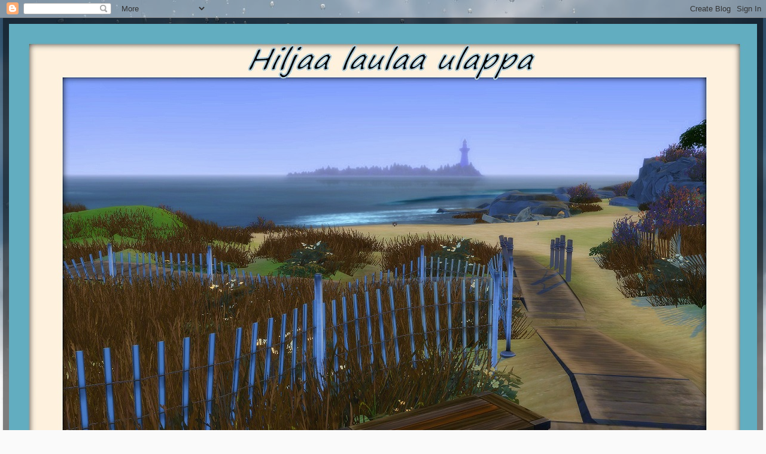

--- FILE ---
content_type: text/html; charset=UTF-8
request_url: https://hiljaalaulaaulappa.blogspot.com/2020/08/osa-15.html
body_size: 21969
content:
<!DOCTYPE html>
<html class='v2' dir='ltr' lang='fi'>
<head>
<link href='https://www.blogger.com/static/v1/widgets/335934321-css_bundle_v2.css' rel='stylesheet' type='text/css'/>
<meta content='width=1100' name='viewport'/>
<meta content='text/html; charset=UTF-8' http-equiv='Content-Type'/>
<meta content='blogger' name='generator'/>
<link href='https://hiljaalaulaaulappa.blogspot.com/favicon.ico' rel='icon' type='image/x-icon'/>
<link href='https://hiljaalaulaaulappa.blogspot.com/2020/08/osa-15.html' rel='canonical'/>
<link rel="alternate" type="application/atom+xml" title="Hiljaa laulaa ulappa - Atom" href="https://hiljaalaulaaulappa.blogspot.com/feeds/posts/default" />
<link rel="alternate" type="application/rss+xml" title="Hiljaa laulaa ulappa - RSS" href="https://hiljaalaulaaulappa.blogspot.com/feeds/posts/default?alt=rss" />
<link rel="service.post" type="application/atom+xml" title="Hiljaa laulaa ulappa - Atom" href="https://www.blogger.com/feeds/1844673875361907456/posts/default" />

<link rel="alternate" type="application/atom+xml" title="Hiljaa laulaa ulappa - Atom" href="https://hiljaalaulaaulappa.blogspot.com/feeds/4852278660863350784/comments/default" />
<!--Can't find substitution for tag [blog.ieCssRetrofitLinks]-->
<link href='https://blogger.googleusercontent.com/img/b/R29vZ2xl/AVvXsEhoWNKKd9AtwLh52fqYo2AuQG8Kp3Z2KKN0bvTiXOajyAtPn7yw0Oi_gJr7aqriuXixtafz8qQxp9VaLaTE1MKheZYIvi6LPuyr1usESkGpCH4AXSuSWCDDAmjDkvgFvF1rEk716ecCUBop/s640/19.8.2020_15.51.06.png' rel='image_src'/>
<meta content='https://hiljaalaulaaulappa.blogspot.com/2020/08/osa-15.html' property='og:url'/>
<meta content='Osa 15' property='og:title'/>
<meta content='                   Aarteen paras ystävä Henna Feng oli heidän talossaan usein nähty vieras.           Poika oli tosi ihastunut Hennaan, mutt...' property='og:description'/>
<meta content='https://blogger.googleusercontent.com/img/b/R29vZ2xl/AVvXsEhoWNKKd9AtwLh52fqYo2AuQG8Kp3Z2KKN0bvTiXOajyAtPn7yw0Oi_gJr7aqriuXixtafz8qQxp9VaLaTE1MKheZYIvi6LPuyr1usESkGpCH4AXSuSWCDDAmjDkvgFvF1rEk716ecCUBop/w1200-h630-p-k-no-nu/19.8.2020_15.51.06.png' property='og:image'/>
<title>Hiljaa laulaa ulappa: Osa 15</title>
<style type='text/css'>@font-face{font-family:'Allerta';font-style:normal;font-weight:400;font-display:swap;src:url(//fonts.gstatic.com/s/allerta/v19/TwMO-IAHRlkbx940YnYXSCiN9uc.woff2)format('woff2');unicode-range:U+0000-00FF,U+0131,U+0152-0153,U+02BB-02BC,U+02C6,U+02DA,U+02DC,U+0304,U+0308,U+0329,U+2000-206F,U+20AC,U+2122,U+2191,U+2193,U+2212,U+2215,U+FEFF,U+FFFD;}</style>
<style id='page-skin-1' type='text/css'><!--
/*-----------------------------------------------
Blogger Template Style
Name:     Picture Window
Designer: Blogger
URL:      www.blogger.com
----------------------------------------------- */
/* Content
----------------------------------------------- */
body {
font: normal normal 15px Allerta;
color: #cccccc;
background: #fafafa url(//themes.googleusercontent.com/image?id=1iJBX-a-hBX2tKaDdERpElPUmvb4r5MDX9lEx06AA-UtZIQCYziZg3PFbmOyt-g2sH8Jo) repeat-x fixed top center;
}
html body .region-inner {
min-width: 0;
max-width: 100%;
width: auto;
}
.content-outer {
font-size: 90%;
}
a:link {
text-decoration:none;
color: #ff9900;
}
a:visited {
text-decoration:none;
color: #dd7700;
}
a:hover {
text-decoration:underline;
color: #ffaa00;
}
.content-outer {
background: transparent url(https://resources.blogblog.com/blogblog/data/1kt/transparent/black50.png) repeat scroll top left;
-moz-border-radius: 0;
-webkit-border-radius: 0;
-goog-ms-border-radius: 0;
border-radius: 0;
-moz-box-shadow: 0 0 3px rgba(0, 0, 0, .15);
-webkit-box-shadow: 0 0 3px rgba(0, 0, 0, .15);
-goog-ms-box-shadow: 0 0 3px rgba(0, 0, 0, .15);
box-shadow: 0 0 3px rgba(0, 0, 0, .15);
margin: 0 auto;
}
.content-inner {
padding: 10px;
}
/* Header
----------------------------------------------- */
.header-outer {
background: transparent none repeat-x scroll top left;
_background-image: none;
color: #ffffff;
-moz-border-radius: 0;
-webkit-border-radius: 0;
-goog-ms-border-radius: 0;
border-radius: 0;
}
.Header img, .Header #header-inner {
-moz-border-radius: 0;
-webkit-border-radius: 0;
-goog-ms-border-radius: 0;
border-radius: 0;
}
.header-inner .Header .titlewrapper,
.header-inner .Header .descriptionwrapper {
padding-left: 30px;
padding-right: 30px;
}
.Header h1 {
font: normal normal 48px Allerta;
text-shadow: 1px 1px 3px rgba(0, 0, 0, 0.3);
}
.Header h1 a {
color: #ffffff;
}
.Header .description {
font-size: 130%;
}
/* Tabs
----------------------------------------------- */
.tabs-inner {
margin: .5em 15px 1em;
padding: 0;
}
.tabs-inner .section {
margin: 0;
}
.tabs-inner .widget ul {
padding: 0;
background: #1c1c1c none repeat scroll bottom;
-moz-border-radius: 0;
-webkit-border-radius: 0;
-goog-ms-border-radius: 0;
border-radius: 0;
}
.tabs-inner .widget li {
border: none;
}
.tabs-inner .widget li a {
display: inline-block;
padding: .5em 1em;
margin-right: 0;
color: #ff9900;
font: normal normal 15px Allerta;
-moz-border-radius: 0 0 0 0;
-webkit-border-top-left-radius: 0;
-webkit-border-top-right-radius: 0;
-goog-ms-border-radius: 0 0 0 0;
border-radius: 0 0 0 0;
background: transparent none no-repeat scroll top left;
border-right: 1px solid #000000;
}
.tabs-inner .widget li:first-child a {
padding-left: 1.25em;
-moz-border-radius-topleft: 0;
-moz-border-radius-bottomleft: 0;
-webkit-border-top-left-radius: 0;
-webkit-border-bottom-left-radius: 0;
-goog-ms-border-top-left-radius: 0;
-goog-ms-border-bottom-left-radius: 0;
border-top-left-radius: 0;
border-bottom-left-radius: 0;
}
.tabs-inner .widget li.selected a,
.tabs-inner .widget li a:hover {
position: relative;
z-index: 1;
background: #dd7700 none repeat scroll bottom;
color: #ffffff;
-moz-box-shadow: 0 0 0 rgba(0, 0, 0, .15);
-webkit-box-shadow: 0 0 0 rgba(0, 0, 0, .15);
-goog-ms-box-shadow: 0 0 0 rgba(0, 0, 0, .15);
box-shadow: 0 0 0 rgba(0, 0, 0, .15);
}
/* Headings
----------------------------------------------- */
h2 {
font: normal normal 18px Allerta;
text-transform: none;
color: #ffffff;
margin: .5em 0;
}
/* Main
----------------------------------------------- */
.main-outer {
background: transparent none repeat scroll top center;
-moz-border-radius: 0 0 0 0;
-webkit-border-top-left-radius: 0;
-webkit-border-top-right-radius: 0;
-webkit-border-bottom-left-radius: 0;
-webkit-border-bottom-right-radius: 0;
-goog-ms-border-radius: 0 0 0 0;
border-radius: 0 0 0 0;
-moz-box-shadow: 0 0 0 rgba(0, 0, 0, .15);
-webkit-box-shadow: 0 0 0 rgba(0, 0, 0, .15);
-goog-ms-box-shadow: 0 0 0 rgba(0, 0, 0, .15);
box-shadow: 0 0 0 rgba(0, 0, 0, .15);
}
.main-inner {
padding: 15px 20px 20px;
}
.main-inner .column-center-inner {
padding: 0 0;
}
.main-inner .column-left-inner {
padding-left: 0;
}
.main-inner .column-right-inner {
padding-right: 0;
}
/* Posts
----------------------------------------------- */
h3.post-title {
margin: 0;
font: normal normal 18px Allerta;
}
.comments h4 {
margin: 1em 0 0;
font: normal normal 18px Allerta;
}
.date-header span {
color: #cccccc;
}
.post-outer {
background-color: #1c1c1c;
border: solid 1px transparent;
-moz-border-radius: 0;
-webkit-border-radius: 0;
border-radius: 0;
-goog-ms-border-radius: 0;
padding: 15px 20px;
margin: 0 -20px 20px;
}
.post-body {
line-height: 1.4;
font-size: 110%;
position: relative;
}
.post-header {
margin: 0 0 1.5em;
color: #999999;
line-height: 1.6;
}
.post-footer {
margin: .5em 0 0;
color: #999999;
line-height: 1.6;
}
#blog-pager {
font-size: 140%
}
#comments .comment-author {
padding-top: 1.5em;
border-top: dashed 1px #ccc;
border-top: dashed 1px rgba(128, 128, 128, .5);
background-position: 0 1.5em;
}
#comments .comment-author:first-child {
padding-top: 0;
border-top: none;
}
.avatar-image-container {
margin: .2em 0 0;
}
/* Comments
----------------------------------------------- */
.comments .comments-content .icon.blog-author {
background-repeat: no-repeat;
background-image: url([data-uri]);
}
.comments .comments-content .loadmore a {
border-top: 1px solid #ffaa00;
border-bottom: 1px solid #ffaa00;
}
.comments .continue {
border-top: 2px solid #ffaa00;
}
/* Widgets
----------------------------------------------- */
.widget ul, .widget #ArchiveList ul.flat {
padding: 0;
list-style: none;
}
.widget ul li, .widget #ArchiveList ul.flat li {
border-top: dashed 1px #ccc;
border-top: dashed 1px rgba(128, 128, 128, .5);
}
.widget ul li:first-child, .widget #ArchiveList ul.flat li:first-child {
border-top: none;
}
.widget .post-body ul {
list-style: disc;
}
.widget .post-body ul li {
border: none;
}
/* Footer
----------------------------------------------- */
.footer-outer {
color:#cccccc;
background: transparent none repeat scroll top center;
-moz-border-radius: 0 0 0 0;
-webkit-border-top-left-radius: 0;
-webkit-border-top-right-radius: 0;
-webkit-border-bottom-left-radius: 0;
-webkit-border-bottom-right-radius: 0;
-goog-ms-border-radius: 0 0 0 0;
border-radius: 0 0 0 0;
-moz-box-shadow: 0 0 0 rgba(0, 0, 0, .15);
-webkit-box-shadow: 0 0 0 rgba(0, 0, 0, .15);
-goog-ms-box-shadow: 0 0 0 rgba(0, 0, 0, .15);
box-shadow: 0 0 0 rgba(0, 0, 0, .15);
}
.footer-inner {
padding: 10px 20px 20px;
}
.footer-outer a {
color: #ff9900;
}
.footer-outer a:visited {
color: #dd7700;
}
.footer-outer a:hover {
color: #ffaa00;
}
.footer-outer .widget h2 {
color: #ffffff;
}
/* Mobile
----------------------------------------------- */
html body.mobile {
height: auto;
}
html body.mobile {
min-height: 480px;
background-size: 100% auto;
}
.mobile .body-fauxcolumn-outer {
background: transparent none repeat scroll top left;
}
html .mobile .mobile-date-outer, html .mobile .blog-pager {
border-bottom: none;
background: transparent none repeat scroll top center;
margin-bottom: 10px;
}
.mobile .date-outer {
background: transparent none repeat scroll top center;
}
.mobile .header-outer, .mobile .main-outer,
.mobile .post-outer, .mobile .footer-outer {
-moz-border-radius: 0;
-webkit-border-radius: 0;
-goog-ms-border-radius: 0;
border-radius: 0;
}
.mobile .content-outer,
.mobile .main-outer,
.mobile .post-outer {
background: inherit;
border: none;
}
.mobile .content-outer {
font-size: 100%;
}
.mobile-link-button {
background-color: #ff9900;
}
.mobile-link-button a:link, .mobile-link-button a:visited {
color: #1c1c1c;
}
.mobile-index-contents {
color: #cccccc;
}
.mobile .tabs-inner .PageList .widget-content {
background: #dd7700 none repeat scroll bottom;
color: #ffffff;
}
.mobile .tabs-inner .PageList .widget-content .pagelist-arrow {
border-left: 1px solid #000000;
}

--></style>
<style id='template-skin-1' type='text/css'><!--
body {
min-width: 1270px;
}
.content-outer, .content-fauxcolumn-outer, .region-inner {
min-width: 1270px;
max-width: 1270px;
_width: 1270px;
}
.main-inner .columns {
padding-left: 0px;
padding-right: 260px;
}
.main-inner .fauxcolumn-center-outer {
left: 0px;
right: 260px;
/* IE6 does not respect left and right together */
_width: expression(this.parentNode.offsetWidth -
parseInt("0px") -
parseInt("260px") + 'px');
}
.main-inner .fauxcolumn-left-outer {
width: 0px;
}
.main-inner .fauxcolumn-right-outer {
width: 260px;
}
.main-inner .column-left-outer {
width: 0px;
right: 100%;
margin-left: -0px;
}
.main-inner .column-right-outer {
width: 260px;
margin-right: -260px;
}
#layout {
min-width: 0;
}
#layout .content-outer {
min-width: 0;
width: 800px;
}
#layout .region-inner {
min-width: 0;
width: auto;
}
body#layout div.add_widget {
padding: 8px;
}
body#layout div.add_widget a {
margin-left: 32px;
}
--></style>
<style>
    body {background-image:url(\/\/themes.googleusercontent.com\/image?id=1iJBX-a-hBX2tKaDdERpElPUmvb4r5MDX9lEx06AA-UtZIQCYziZg3PFbmOyt-g2sH8Jo);}
    
@media (max-width: 200px) { body {background-image:url(\/\/themes.googleusercontent.com\/image?id=1iJBX-a-hBX2tKaDdERpElPUmvb4r5MDX9lEx06AA-UtZIQCYziZg3PFbmOyt-g2sH8Jo&options=w200);}}
@media (max-width: 400px) and (min-width: 201px) { body {background-image:url(\/\/themes.googleusercontent.com\/image?id=1iJBX-a-hBX2tKaDdERpElPUmvb4r5MDX9lEx06AA-UtZIQCYziZg3PFbmOyt-g2sH8Jo&options=w400);}}
@media (max-width: 800px) and (min-width: 401px) { body {background-image:url(\/\/themes.googleusercontent.com\/image?id=1iJBX-a-hBX2tKaDdERpElPUmvb4r5MDX9lEx06AA-UtZIQCYziZg3PFbmOyt-g2sH8Jo&options=w800);}}
@media (max-width: 1200px) and (min-width: 801px) { body {background-image:url(\/\/themes.googleusercontent.com\/image?id=1iJBX-a-hBX2tKaDdERpElPUmvb4r5MDX9lEx06AA-UtZIQCYziZg3PFbmOyt-g2sH8Jo&options=w1200);}}
/* Last tag covers anything over one higher than the previous max-size cap. */
@media (min-width: 1201px) { body {background-image:url(\/\/themes.googleusercontent.com\/image?id=1iJBX-a-hBX2tKaDdERpElPUmvb4r5MDX9lEx06AA-UtZIQCYziZg3PFbmOyt-g2sH8Jo&options=w1600);}}
  </style>
<link href='https://www.blogger.com/dyn-css/authorization.css?targetBlogID=1844673875361907456&amp;zx=e39c17d8-0b97-4a4c-ac05-92699cb8b7c2' media='none' onload='if(media!=&#39;all&#39;)media=&#39;all&#39;' rel='stylesheet'/><noscript><link href='https://www.blogger.com/dyn-css/authorization.css?targetBlogID=1844673875361907456&amp;zx=e39c17d8-0b97-4a4c-ac05-92699cb8b7c2' rel='stylesheet'/></noscript>
<meta name='google-adsense-platform-account' content='ca-host-pub-1556223355139109'/>
<meta name='google-adsense-platform-domain' content='blogspot.com'/>

</head>
<body class='loading variant-screen'>
<div class='navbar section' id='navbar' name='Navigointipalkki'><div class='widget Navbar' data-version='1' id='Navbar1'><script type="text/javascript">
    function setAttributeOnload(object, attribute, val) {
      if(window.addEventListener) {
        window.addEventListener('load',
          function(){ object[attribute] = val; }, false);
      } else {
        window.attachEvent('onload', function(){ object[attribute] = val; });
      }
    }
  </script>
<div id="navbar-iframe-container"></div>
<script type="text/javascript" src="https://apis.google.com/js/platform.js"></script>
<script type="text/javascript">
      gapi.load("gapi.iframes:gapi.iframes.style.bubble", function() {
        if (gapi.iframes && gapi.iframes.getContext) {
          gapi.iframes.getContext().openChild({
              url: 'https://www.blogger.com/navbar/1844673875361907456?po\x3d4852278660863350784\x26origin\x3dhttps://hiljaalaulaaulappa.blogspot.com',
              where: document.getElementById("navbar-iframe-container"),
              id: "navbar-iframe"
          });
        }
      });
    </script><script type="text/javascript">
(function() {
var script = document.createElement('script');
script.type = 'text/javascript';
script.src = '//pagead2.googlesyndication.com/pagead/js/google_top_exp.js';
var head = document.getElementsByTagName('head')[0];
if (head) {
head.appendChild(script);
}})();
</script>
</div></div>
<div class='body-fauxcolumns'>
<div class='fauxcolumn-outer body-fauxcolumn-outer'>
<div class='cap-top'>
<div class='cap-left'></div>
<div class='cap-right'></div>
</div>
<div class='fauxborder-left'>
<div class='fauxborder-right'></div>
<div class='fauxcolumn-inner'>
</div>
</div>
<div class='cap-bottom'>
<div class='cap-left'></div>
<div class='cap-right'></div>
</div>
</div>
</div>
<div class='content'>
<div class='content-fauxcolumns'>
<div class='fauxcolumn-outer content-fauxcolumn-outer'>
<div class='cap-top'>
<div class='cap-left'></div>
<div class='cap-right'></div>
</div>
<div class='fauxborder-left'>
<div class='fauxborder-right'></div>
<div class='fauxcolumn-inner'>
</div>
</div>
<div class='cap-bottom'>
<div class='cap-left'></div>
<div class='cap-right'></div>
</div>
</div>
</div>
<div class='content-outer'>
<div class='content-cap-top cap-top'>
<div class='cap-left'></div>
<div class='cap-right'></div>
</div>
<div class='fauxborder-left content-fauxborder-left'>
<div class='fauxborder-right content-fauxborder-right'></div>
<div class='content-inner'>
<header>
<div class='header-outer'>
<div class='header-cap-top cap-top'>
<div class='cap-left'></div>
<div class='cap-right'></div>
</div>
<div class='fauxborder-left header-fauxborder-left'>
<div class='fauxborder-right header-fauxborder-right'></div>
<div class='region-inner header-inner'>
<div class='header section' id='header' name='Otsikko'><div class='widget Header' data-version='1' id='Header1'>
<div id='header-inner'>
<a href='https://hiljaalaulaaulappa.blogspot.com/' style='display: block'>
<img alt='Hiljaa laulaa ulappa' height='784px; ' id='Header1_headerimg' src='https://blogger.googleusercontent.com/img/b/R29vZ2xl/AVvXsEjzUc7bCOM20UOMO3kz13qzxpQn4ntUNjnT13srMq4rHIzhhS_fNhY288h9hSzocc28bO2w1QZl_YaS5e0AuLtbUcHcrbOykAfDaJ0pim6qByczEIXGB9XmsLy2StKzaHPnfOWEJwwoI3gg/s1600/13.6.2020_9.44.50.png.JPG' style='display: block' width='1255px; '/>
</a>
<div class='descriptionwrapper'>
<p class='description'><span>
</span></p>
</div>
</div>
</div></div>
</div>
</div>
<div class='header-cap-bottom cap-bottom'>
<div class='cap-left'></div>
<div class='cap-right'></div>
</div>
</div>
</header>
<div class='tabs-outer'>
<div class='tabs-cap-top cap-top'>
<div class='cap-left'></div>
<div class='cap-right'></div>
</div>
<div class='fauxborder-left tabs-fauxborder-left'>
<div class='fauxborder-right tabs-fauxborder-right'></div>
<div class='region-inner tabs-inner'>
<div class='tabs section' id='crosscol' name='Kaikki sarakkeet'><div class='widget Text' data-version='1' id='Text1'>
<h2 class='title'>Rannalla - Saima Harmaja</h2>
<div class='widget-content'>
<div><span =""  style="font-family:&quot;;">Ihanat vaaleat pilvet</span></div><div><span =""  style="font-family:&quot;;">liukuvat taivaalla.</span></div><div><span =""  style="font-family:&quot;;">Hiljaa ja lumoavasti</span></div><div><span =""  style="font-family:&quot;;">laulaa ulappa.</span></div><div><span =""  style="font-family:&quot;;"><br /></span></div><div><span =""  style="font-family:&quot;;">Aaltojen hyväilyistä</span></div><div><span =""  style="font-family:&quot;;">hiekka on väsynyt.</span></div><div><span =""  style="font-family:&quot;;">Tulisit aivan hiljaa,</span></div><div><span =""  style="font-family:&quot;;">tulisit juuri nyt.</span></div><div><span =""  style="font-family:&quot;;"><br /></span></div><div>Rannalla - Saima Harmaja</div>
</div>
<div class='clear'></div>
</div></div>
<div class='tabs no-items section' id='crosscol-overflow' name='Cross-Column 2'></div>
</div>
</div>
<div class='tabs-cap-bottom cap-bottom'>
<div class='cap-left'></div>
<div class='cap-right'></div>
</div>
</div>
<div class='main-outer'>
<div class='main-cap-top cap-top'>
<div class='cap-left'></div>
<div class='cap-right'></div>
</div>
<div class='fauxborder-left main-fauxborder-left'>
<div class='fauxborder-right main-fauxborder-right'></div>
<div class='region-inner main-inner'>
<div class='columns fauxcolumns'>
<div class='fauxcolumn-outer fauxcolumn-center-outer'>
<div class='cap-top'>
<div class='cap-left'></div>
<div class='cap-right'></div>
</div>
<div class='fauxborder-left'>
<div class='fauxborder-right'></div>
<div class='fauxcolumn-inner'>
</div>
</div>
<div class='cap-bottom'>
<div class='cap-left'></div>
<div class='cap-right'></div>
</div>
</div>
<div class='fauxcolumn-outer fauxcolumn-left-outer'>
<div class='cap-top'>
<div class='cap-left'></div>
<div class='cap-right'></div>
</div>
<div class='fauxborder-left'>
<div class='fauxborder-right'></div>
<div class='fauxcolumn-inner'>
</div>
</div>
<div class='cap-bottom'>
<div class='cap-left'></div>
<div class='cap-right'></div>
</div>
</div>
<div class='fauxcolumn-outer fauxcolumn-right-outer'>
<div class='cap-top'>
<div class='cap-left'></div>
<div class='cap-right'></div>
</div>
<div class='fauxborder-left'>
<div class='fauxborder-right'></div>
<div class='fauxcolumn-inner'>
</div>
</div>
<div class='cap-bottom'>
<div class='cap-left'></div>
<div class='cap-right'></div>
</div>
</div>
<!-- corrects IE6 width calculation -->
<div class='columns-inner'>
<div class='column-center-outer'>
<div class='column-center-inner'>
<div class='main section' id='main' name='Ensisijainen'><div class='widget Blog' data-version='1' id='Blog1'>
<div class='blog-posts hfeed'>

          <div class="date-outer">
        
<h2 class='date-header'><span>sunnuntai 13. syyskuuta 2020</span></h2>

          <div class="date-posts">
        
<div class='post-outer'>
<div class='post hentry uncustomized-post-template' itemprop='blogPost' itemscope='itemscope' itemtype='http://schema.org/BlogPosting'>
<meta content='https://blogger.googleusercontent.com/img/b/R29vZ2xl/AVvXsEhoWNKKd9AtwLh52fqYo2AuQG8Kp3Z2KKN0bvTiXOajyAtPn7yw0Oi_gJr7aqriuXixtafz8qQxp9VaLaTE1MKheZYIvi6LPuyr1usESkGpCH4AXSuSWCDDAmjDkvgFvF1rEk716ecCUBop/s640/19.8.2020_15.51.06.png' itemprop='image_url'/>
<meta content='1844673875361907456' itemprop='blogId'/>
<meta content='4852278660863350784' itemprop='postId'/>
<a name='4852278660863350784'></a>
<h3 class='post-title entry-title' itemprop='name'>
Osa 15
</h3>
<div class='post-header'>
<div class='post-header-line-1'></div>
</div>
<div class='post-body entry-content' id='post-body-4852278660863350784' itemprop='description articleBody'>
<div style="text-align: justify;">
<br /></div>
<div style="text-align: justify;">
<br /></div>
<div style="text-align: justify;">
<br /></div>
<div style="text-align: justify;">
<br /></div>
<div style="text-align: justify;">
<br /></div>
<div style="text-align: justify;">
<br /></div>
<div class="separator" style="clear: both; text-align: center;">
<a href="https://blogger.googleusercontent.com/img/b/R29vZ2xl/AVvXsEhoWNKKd9AtwLh52fqYo2AuQG8Kp3Z2KKN0bvTiXOajyAtPn7yw0Oi_gJr7aqriuXixtafz8qQxp9VaLaTE1MKheZYIvi6LPuyr1usESkGpCH4AXSuSWCDDAmjDkvgFvF1rEk716ecCUBop/s1600/19.8.2020_15.51.06.png" style="margin-left: 1em; margin-right: 1em;"><img border="0" data-original-height="900" data-original-width="1600" height="360" src="https://blogger.googleusercontent.com/img/b/R29vZ2xl/AVvXsEhoWNKKd9AtwLh52fqYo2AuQG8Kp3Z2KKN0bvTiXOajyAtPn7yw0Oi_gJr7aqriuXixtafz8qQxp9VaLaTE1MKheZYIvi6LPuyr1usESkGpCH4AXSuSWCDDAmjDkvgFvF1rEk716ecCUBop/s640/19.8.2020_15.51.06.png" width="640" /></a></div>
<div style="text-align: justify;">
<br /></div>
<div style="text-align: justify;">
<br /></div>
<div style="text-align: justify;">
Aarteen paras ystävä Henna Feng oli heidän talossaan usein nähty vieras.</div>
<div style="text-align: justify;">
<br /></div>
<div style="text-align: justify;">
<br /></div>
<div style="text-align: justify;">
<div class="separator" style="clear: both; text-align: center;">
<a href="https://blogger.googleusercontent.com/img/b/R29vZ2xl/AVvXsEiv3lrUqsbyKW4w3eYdsgOXjtQwrh-hwC6sprYToWU3IPOrg7v3MvbdiVXCnOtesIAvZ8Y1xe6LtUSvMfsy10wYm939ZfadLCKS-chNR9LboeyCyFkJRDUYn0oEU26C6q4dt6zp6Dl14k8j/s1600/19.8.2020_15.51.28.png" style="margin-left: 1em; margin-right: 1em;"><img border="0" data-original-height="900" data-original-width="1600" height="360" src="https://blogger.googleusercontent.com/img/b/R29vZ2xl/AVvXsEiv3lrUqsbyKW4w3eYdsgOXjtQwrh-hwC6sprYToWU3IPOrg7v3MvbdiVXCnOtesIAvZ8Y1xe6LtUSvMfsy10wYm939ZfadLCKS-chNR9LboeyCyFkJRDUYn0oEU26C6q4dt6zp6Dl14k8j/s640/19.8.2020_15.51.28.png" width="640" /></a></div>
<br />
<br />
Poika oli tosi ihastunut Hennaan, mutta ei uskaltanut hiiskahtaa siitä sanaakaan kenellekään. Henna oli tosi mukava ja reilu, melkein kuin yksi pojista.<br />
<br />
<br />
<div class="separator" style="clear: both; text-align: center;">
<a href="https://blogger.googleusercontent.com/img/b/R29vZ2xl/AVvXsEh8KkEgFNARuQ-dgMC2o7msMaKuuiJYfeODPv9W88uGKTrcRnxRiKnYFfHhhVtW4j-2I7Z8_QMWOwfJcFgRg8OMJKKEyLxxuZ8pE10MkqkXolZfHjhC6YWOHsm8ovVxF8mblHSCsfQTuzGy/s1600/19.8.2020_15.51.44.png" style="margin-left: 1em; margin-right: 1em;"><img border="0" data-original-height="900" data-original-width="1600" height="360" src="https://blogger.googleusercontent.com/img/b/R29vZ2xl/AVvXsEh8KkEgFNARuQ-dgMC2o7msMaKuuiJYfeODPv9W88uGKTrcRnxRiKnYFfHhhVtW4j-2I7Z8_QMWOwfJcFgRg8OMJKKEyLxxuZ8pE10MkqkXolZfHjhC6YWOHsm8ovVxF8mblHSCsfQTuzGy/s640/19.8.2020_15.51.44.png" width="640" /></a></div>
<br />
<br />
Kesken shakkipelin Henna alkoi äkkiä katsoa Aarteen takana olevaa taulua.<br />
<br />
<br />
<div class="separator" style="clear: both; text-align: center;">
<a href="https://blogger.googleusercontent.com/img/b/R29vZ2xl/AVvXsEhkypNX2h9AaY-An5-G-Zg9khtR1uAyd__6ssJnj3aQAqOJmD2MpYAhPI4WppRh10-tRcchCj4nPosmR-0n9kqfq_rdP0sB-fDoEf3h1_vWC4PMO1psGekrN2JXG3ve1b1Zvkc3VG75oJMU/s1600/19.8.2020_15.53.30.png" style="margin-left: 1em; margin-right: 1em;"><img border="0" data-original-height="900" data-original-width="1600" height="360" src="https://blogger.googleusercontent.com/img/b/R29vZ2xl/AVvXsEhkypNX2h9AaY-An5-G-Zg9khtR1uAyd__6ssJnj3aQAqOJmD2MpYAhPI4WppRh10-tRcchCj4nPosmR-0n9kqfq_rdP0sB-fDoEf3h1_vWC4PMO1psGekrN2JXG3ve1b1Zvkc3VG75oJMU/s640/19.8.2020_15.53.30.png" width="640" /></a></div>
<br />
<br />
-Kuka tuo nainen oikein on?<br />
<br />
<br />
<div class="separator" style="clear: both; text-align: center;">
<a href="https://blogger.googleusercontent.com/img/b/R29vZ2xl/AVvXsEgXoYdv7zO-GD1L4Gx23qVKkvwKd4THNRqjHDybv0u2z4DAMdFz6R_2LlKcz__ou2P-w0WvGLNvzQEeL3LOdl0Aj5L_uufj1qMZ2L78er7T4n3HTjJEjkPtj3BjxnJdsU1urumoxDBNtSZ-/s1600/19.8.2020_15.54.00.png" style="margin-left: 1em; margin-right: 1em;"><img border="0" data-original-height="900" data-original-width="1600" height="360" src="https://blogger.googleusercontent.com/img/b/R29vZ2xl/AVvXsEgXoYdv7zO-GD1L4Gx23qVKkvwKd4THNRqjHDybv0u2z4DAMdFz6R_2LlKcz__ou2P-w0WvGLNvzQEeL3LOdl0Aj5L_uufj1qMZ2L78er7T4n3HTjJEjkPtj3BjxnJdsU1urumoxDBNtSZ-/s640/19.8.2020_15.54.00.png" width="640" /></a></div>
<br />
<br />
-Mikä nainen? En mä näe mitään naista. Vai taulun naistako sä tarkotit?<br />
-Joo, sitä.<br />
<br />
<br />
<div class="separator" style="clear: both; text-align: center;">
<a href="https://blogger.googleusercontent.com/img/b/R29vZ2xl/AVvXsEgPDmL9_nF2BM2b-Sd_y4xdsMNSc4nJXfjDwZv2Lg4_g29_12CO2qKoFQrHaYT9orHADfPSkxNEw2gPlAiZ0moa0TuSxi4fXqkTVeXHTS0zTveHAywfaLfrdVx1oRJIXKAGgRWcWvh3HbKy/s1600/19.8.2020_15.54.27.png" style="margin-left: 1em; margin-right: 1em;"><img border="0" data-original-height="900" data-original-width="1600" height="360" src="https://blogger.googleusercontent.com/img/b/R29vZ2xl/AVvXsEgPDmL9_nF2BM2b-Sd_y4xdsMNSc4nJXfjDwZv2Lg4_g29_12CO2qKoFQrHaYT9orHADfPSkxNEw2gPlAiZ0moa0TuSxi4fXqkTVeXHTS0zTveHAywfaLfrdVx1oRJIXKAGgRWcWvh3HbKy/s640/19.8.2020_15.54.27.png" width="640" /></a></div>
<br />
<br />
-Se on Nerina. Äiti oli sen laivalla töissä joskus kauan aikaa sitten.<br />
<br />
<br />
<div class="separator" style="clear: both; text-align: center;">
<a href="https://blogger.googleusercontent.com/img/b/R29vZ2xl/AVvXsEhyvxHxKoLO6BuEd7b-Du5im_pYQrgkBQeoOyN7lCVSV32OqPD0muJl3TUWAaXtdJVY9CmlAkWrx6bk0_xchb6nHuAokBCHTEhwkq2HKqInSkYWDpV7Yb5tYzI8FcB_W2PWp4WmsQrLywm-/s1600/19.8.2020_15.54.37.png" style="margin-left: 1em; margin-right: 1em;"><img border="0" data-original-height="900" data-original-width="1600" height="360" src="https://blogger.googleusercontent.com/img/b/R29vZ2xl/AVvXsEhyvxHxKoLO6BuEd7b-Du5im_pYQrgkBQeoOyN7lCVSV32OqPD0muJl3TUWAaXtdJVY9CmlAkWrx6bk0_xchb6nHuAokBCHTEhwkq2HKqInSkYWDpV7Yb5tYzI8FcB_W2PWp4WmsQrLywm-/s640/19.8.2020_15.54.37.png" width="640" /></a></div>
<br />
<br />
-Onko sun äiti ollut laivalla töissä?<br />
Hennan silmät laajenivat hämmästyksestä. Hän ihan unohti kerrassaan, että oli halunnut johdattaa pojan huomion vain hetkeksi pelistä pois.<br />
-Jep. Se alakerran maalaus takan yläpuolella on siitä laivasta, jolla äiti oli hommissa. Sen nimi oli Nerinan helmi.<br />
-Oli? Onko se laiva uponnut tai jotain?<br />
-En mä tiedä enkä mä tiedä tietääkö äitikään.<br />
<br />
<br />
<div class="separator" style="clear: both; text-align: center;">
<a href="https://blogger.googleusercontent.com/img/b/R29vZ2xl/AVvXsEjgAlHGWGxXFR1XgITPQ_09xhW_10tAjogjgfRBaWSKbs0DAN8EsIVe_QcGeNyIOs3cLyiQVdhN-Cdnx-_4fkVY2SKY28vVH9EEtGNfVZ-jemv6yU-mu1kgCAr_lrEgoEpPwUuFu_SNfFBc/s1600/19.8.2020_15.58.18.png" style="margin-left: 1em; margin-right: 1em;"><img border="0" data-original-height="900" data-original-width="1600" height="360" src="https://blogger.googleusercontent.com/img/b/R29vZ2xl/AVvXsEjgAlHGWGxXFR1XgITPQ_09xhW_10tAjogjgfRBaWSKbs0DAN8EsIVe_QcGeNyIOs3cLyiQVdhN-Cdnx-_4fkVY2SKY28vVH9EEtGNfVZ-jemv6yU-mu1kgCAr_lrEgoEpPwUuFu_SNfFBc/s640/19.8.2020_15.58.18.png" width="640" /></a></div>
<br />
<br />
Henkilö, josta puhuttiin, oli samaan aikaan oksentamassa alakerran kylpyhuoneessa. Amanda pohti itsekseen, että mitä ilmeisimmin hänen ja Januksen yritys majakassa oli johtanut toivottuun lopputulokseen. Hampaita pestessään hän hymyili valjusti peilikuvalleen. Uusi lapsi oli erittäin toivottu, mutta hän olisi kyllä mielellään hypännyt tämän pahoinvointivaiheen ylitse.<br />
<br />
<br />
<div class="separator" style="clear: both; text-align: center;">
<a href="https://blogger.googleusercontent.com/img/b/R29vZ2xl/AVvXsEi_S1eP5u0J6ecxodOvwClPLsJW5gfA94BnvRlhzgYhufjjPzxC8tHL_JnFPAWt80G7XIz9tlg2rM3NWcmwqbC9FC8yJiiaFWyHxdX-rBsfH47VeVpsu2JIkdxeDj81L7kFEVtJw_ryBqUX/s1600/19.8.2020_15.59.56.png" style="margin-left: 1em; margin-right: 1em;"><img border="0" data-original-height="900" data-original-width="1600" height="360" src="https://blogger.googleusercontent.com/img/b/R29vZ2xl/AVvXsEi_S1eP5u0J6ecxodOvwClPLsJW5gfA94BnvRlhzgYhufjjPzxC8tHL_JnFPAWt80G7XIz9tlg2rM3NWcmwqbC9FC8yJiiaFWyHxdX-rBsfH47VeVpsu2JIkdxeDj81L7kFEVtJw_ryBqUX/s640/19.8.2020_15.59.56.png" width="640" /></a></div>
<br />
<br />
-Äiti?<br />
-Niin kulta?<br />
-Onko Nerinan helmi vielä olemassa?<br />
<br />
<br />
<div class="separator" style="clear: both; text-align: center;">
<a href="https://blogger.googleusercontent.com/img/b/R29vZ2xl/AVvXsEg-T-TYxGxfrQ9S2O6SUm8ZaYCkkOcr7P9lLbwRKDFZ8ggJEjwYy8C-yG7zmFt2-KtwKd8JZSqt0AGD5yfHrEIgyyn5FLon9zDhFl_Y2iVo_6R1sJft6ofKKvDMMFizN2QfRcSM1oi74gpv/s1600/19.8.2020_16.00.11.png" style="margin-left: 1em; margin-right: 1em;"><img border="0" data-original-height="900" data-original-width="1600" height="360" src="https://blogger.googleusercontent.com/img/b/R29vZ2xl/AVvXsEg-T-TYxGxfrQ9S2O6SUm8ZaYCkkOcr7P9lLbwRKDFZ8ggJEjwYy8C-yG7zmFt2-KtwKd8JZSqt0AGD5yfHrEIgyyn5FLon9zDhFl_Y2iVo_6R1sJft6ofKKvDMMFizN2QfRcSM1oi74gpv/s640/19.8.2020_16.00.11.png" width="640" /></a></div>
<br />
<br />
-Mistä ihmeestä se tuli sinulle mieleen yhtäkkiä?<br />
-No me juteltiin Hennan kanssa ja se katsoi tota maalauksen naista yläkerrassa ja mä kerroin kuka se oli.<br />
<br />
<br />
<div class="separator" style="clear: both; text-align: center;">
<a href="https://blogger.googleusercontent.com/img/b/R29vZ2xl/AVvXsEgfx54I8eklE2EFcvZxhDiAiLoGD4lItQv3zQhQbzAvZTPVwandBuDslFKutkhLKG2LqPgwMjB9fWbAFg5UJkNVpfoJ7hJuhaJ7nP1Q3lZeFsJCKr25jYMak9lsv1HmgIYfSz04uMub-M48/s1600/19.8.2020_16.01.28.png" style="margin-left: 1em; margin-right: 1em;"><img border="0" data-original-height="900" data-original-width="1600" height="360" src="https://blogger.googleusercontent.com/img/b/R29vZ2xl/AVvXsEgfx54I8eklE2EFcvZxhDiAiLoGD4lItQv3zQhQbzAvZTPVwandBuDslFKutkhLKG2LqPgwMjB9fWbAFg5UJkNVpfoJ7hJuhaJ7nP1Q3lZeFsJCKr25jYMak9lsv1HmgIYfSz04uMub-M48/s640/19.8.2020_16.01.28.png" width="640" /></a></div>
<br />
<br />
-Nerinan helmi on kyllä edelleen olemassa, mutta Nerina on jo... edesmennyt.<br />
-Mitä se tarkoittaa?<br />
-Sitä, että hän ei ole enää elossa.<br />
<br />
<br />
<div class="separator" style="clear: both; text-align: center;">
<a href="https://blogger.googleusercontent.com/img/b/R29vZ2xl/AVvXsEgkMGhA7tfAX9Vg36moL-fSOpSLNx0uPj7PHsnvHbzCYy7x2rXDjlZO2utdpQhMLs4EMd_ynmOfqZmsj48Zo4cb1J_PkM8YvBQp7EAMQdlJ2abG81mswN01ukrc9jIg6AHqCsf6vcJPPMXT/s1600/19.8.2020_16.02.16.png" style="margin-left: 1em; margin-right: 1em;"><img border="0" data-original-height="900" data-original-width="1600" height="360" src="https://blogger.googleusercontent.com/img/b/R29vZ2xl/AVvXsEgkMGhA7tfAX9Vg36moL-fSOpSLNx0uPj7PHsnvHbzCYy7x2rXDjlZO2utdpQhMLs4EMd_ynmOfqZmsj48Zo4cb1J_PkM8YvBQp7EAMQdlJ2abG81mswN01ukrc9jIg6AHqCsf6vcJPPMXT/s640/19.8.2020_16.02.16.png" width="640" /></a></div>
<br />
<br />
-Ahaa.<br />
Aarre oli hetken aikaa hiljaa.<br />
-Äiti?<br />
Amanda huokaisi. Aarre oli ihana lapsi, mutta tämä loputon kyselyikä ei näyttänyt päättyvän koskaan.<br />
-No mitä kulta?<br />
-Minne sim menee kun se kuolee?<br />
Ai hyvä tavaton. Mitä ihmettä hän tähän oikein vastaisi?<br />
-Kysypä sitä sinun isältäsi. Hän on paljon fiksumpi näissä asioissa.<br />
Hah! Näppärästi passattu eteenpäin, Amanda onnitteli itseään.<br />
<br />
<br />
<div style="text-align: center;">
**********</div>
<br />
<br />
<div class="separator" style="clear: both; text-align: center;">
<a href="https://blogger.googleusercontent.com/img/b/R29vZ2xl/AVvXsEgINWbLlzkN9agESrIv2KiPRy-4MbhnVgUStCt3EDvK9VfPjsJT-lz3EHvk-34UfuU6paFYhQQjN27slB6x4XOGj739EDeIoa0SZ92KxLh1w7dz3IueIQuSajkNSIQXfx2hwFgPilOWXxOq/s1600/19.8.2020_16.31.04.png" style="margin-left: 1em; margin-right: 1em;"><img border="0" data-original-height="900" data-original-width="1600" height="360" src="https://blogger.googleusercontent.com/img/b/R29vZ2xl/AVvXsEgINWbLlzkN9agESrIv2KiPRy-4MbhnVgUStCt3EDvK9VfPjsJT-lz3EHvk-34UfuU6paFYhQQjN27slB6x4XOGj739EDeIoa0SZ92KxLh1w7dz3IueIQuSajkNSIQXfx2hwFgPilOWXxOq/s640/19.8.2020_16.31.04.png" width="640" /></a></div>
<br />
<br />
Aarre oli kuitenkin jo nukkumassa kun Janus vihdoin pääsi töistä kotiin. Arttu sen sijaan istui olohuoneen sohvalla ja odotti, että isä tulee laittamaan hänet sänkyyn ja lukee iltasadun.<br />
<br />
<br />
<div class="separator" style="clear: both; text-align: center;">
<a href="https://blogger.googleusercontent.com/img/b/R29vZ2xl/AVvXsEjCiEsEy_nbU-kTrY5UI_sD9nKjhaGq37wRXDoOx7OAtvFdjq9aGB7Kfsp5WZnGn15utRAN1QyQRI9pDAXZrHRtUj2Dl_1XrEmKInglktVrXW6mYUePSIRQNDC75f788SRA1lK4HVJ4nkOe/s1600/19.8.2020_16.36.30.png" style="margin-left: 1em; margin-right: 1em;"><img border="0" data-original-height="900" data-original-width="1600" height="360" src="https://blogger.googleusercontent.com/img/b/R29vZ2xl/AVvXsEjCiEsEy_nbU-kTrY5UI_sD9nKjhaGq37wRXDoOx7OAtvFdjq9aGB7Kfsp5WZnGn15utRAN1QyQRI9pDAXZrHRtUj2Dl_1XrEmKInglktVrXW6mYUePSIRQNDC75f788SRA1lK4HVJ4nkOe/s640/19.8.2020_16.36.30.png" width="640" /></a></div>
<br />
<br />
Janus koppasikin pojan syliinsä ja kantoi yläkertaan. Iltapesujen jälkeen hän peitteli Artun ja istahti tuolille satukirjan kanssa.<br />
<br />
<br />
<div class="separator" style="clear: both; text-align: center;">
<a href="https://blogger.googleusercontent.com/img/b/R29vZ2xl/AVvXsEjtgpqk5qm-GDKRAtKGlmosWL5dagAV_rWJ16eOJzYF1gkX7r3Tvypz5nh38CQv_hyDamFt1FMFZ95I5VC5K4OKOUThTyOUs3JQHEuDDjsQ1NFCnlcSsVBvR6l3SWiKBgT6xGcA1AMgH8mP/s1600/19.8.2020_16.37.10.png" style="margin-left: 1em; margin-right: 1em;"><img border="0" data-original-height="900" data-original-width="1600" height="360" src="https://blogger.googleusercontent.com/img/b/R29vZ2xl/AVvXsEjtgpqk5qm-GDKRAtKGlmosWL5dagAV_rWJ16eOJzYF1gkX7r3Tvypz5nh38CQv_hyDamFt1FMFZ95I5VC5K4OKOUThTyOUs3JQHEuDDjsQ1NFCnlcSsVBvR6l3SWiKBgT6xGcA1AMgH8mP/s640/19.8.2020_16.37.10.png" width="640" /></a></div>
<br />
<br />
Kirjailijana hänellä oli äärimmäisen hyvä taito eläytyä satujen lukijaksi ja mies olikin miettinyt jo jonkin aikaa siirtymistä lastenkirjojen kirjoittajaksi. Ei mennyt kauaa, kun Arttu nukahti syvään uneen.<br />
<br />
<br />
<div class="separator" style="clear: both; text-align: center;">
<a href="https://blogger.googleusercontent.com/img/b/R29vZ2xl/AVvXsEiDtiNzqrEdvlrqIy443zJxyM5Rmm7hVXyE2QDl0eJrD0m-R9qfq6jI0G-E3sX3iL8YuE8Z-N_xtE1BlDicb5Xm-3ZfMhv-uleDGro44sIIcDjHM3duzzwl9Vjt2KFQBkhlNoYGiS6U-eOs/s1600/19.8.2020_16.37.34.png" style="margin-left: 1em; margin-right: 1em;"><img border="0" data-original-height="900" data-original-width="1600" height="360" src="https://blogger.googleusercontent.com/img/b/R29vZ2xl/AVvXsEiDtiNzqrEdvlrqIy443zJxyM5Rmm7hVXyE2QDl0eJrD0m-R9qfq6jI0G-E3sX3iL8YuE8Z-N_xtE1BlDicb5Xm-3ZfMhv-uleDGro44sIIcDjHM3duzzwl9Vjt2KFQBkhlNoYGiS6U-eOs/s640/19.8.2020_16.37.34.png" width="640" /></a></div>
<br />
<br />
-Hyvää yötä isin pieni kulta,<br />
Janus sanoi ja painoi suukon poikansa otsalle. Miten lähellä hän olikaan ollut menettää tämän kaiken, hän pohti vieläkin ja iho nousi hieman kananlihalle. Janus kiiruhti alakertaan.<br />
<br />
<br />
<div class="separator" style="clear: both; text-align: center;">
<a href="https://blogger.googleusercontent.com/img/b/R29vZ2xl/AVvXsEhOM9W37o9jTRVOx_NgJ7YMM0O3eaL5SzTJhBEwecPixdLJIDEq3_O3MDYbA0QKDD_KC-EgmuB5fdz3jCKmibaQivTRfSEQMQB5Nq0H3TQkz5dXljl77-_zTFJJg9wt3_u3VDgSPcgeVhQ9/s1600/19.8.2020_16.38.59.png" style="margin-left: 1em; margin-right: 1em;"><img border="0" data-original-height="900" data-original-width="1600" height="360" src="https://blogger.googleusercontent.com/img/b/R29vZ2xl/AVvXsEhOM9W37o9jTRVOx_NgJ7YMM0O3eaL5SzTJhBEwecPixdLJIDEq3_O3MDYbA0QKDD_KC-EgmuB5fdz3jCKmibaQivTRfSEQMQB5Nq0H3TQkz5dXljl77-_zTFJJg9wt3_u3VDgSPcgeVhQ9/s640/19.8.2020_16.38.59.png" width="640" /></a></div>
<br />
<br />
Hän koppasi vaimonsa käsivarsilleen ja suuteli tätä intohimoisesti. Rakkaus läikähti Amandan sisällä ja hän tunsi käsittämättömän suurta onnea.<br />
<br />
<br />
<div class="separator" style="clear: both; text-align: center;">
<a href="https://blogger.googleusercontent.com/img/b/R29vZ2xl/AVvXsEhdiZyT1nzuLONjbi79koIcdZ_5QaBEmg6DMIuhS-0LhJPvmGQ08crCene2X4KXVydt8_epiT3PJKRMQgRzNgNum1aix85v7hLW6vg6YnwNSKe0Mtub5BpsdEU2COR5_JnTb7ul5dzcXf5X/s1600/19.8.2020_16.39.31.png" style="margin-left: 1em; margin-right: 1em;"><img border="0" data-original-height="900" data-original-width="1600" height="360" src="https://blogger.googleusercontent.com/img/b/R29vZ2xl/AVvXsEhdiZyT1nzuLONjbi79koIcdZ_5QaBEmg6DMIuhS-0LhJPvmGQ08crCene2X4KXVydt8_epiT3PJKRMQgRzNgNum1aix85v7hLW6vg6YnwNSKe0Mtub5BpsdEU2COR5_JnTb7ul5dzcXf5X/s640/19.8.2020_16.39.31.png" width="640" /></a></div>
<br />
<br />
-Minä rakastan sinua,<br />
Janus sanoi vetäytyessään vähän kauemmas.<br />
<br />
<br />
<div class="separator" style="clear: both; text-align: center;">
<a href="https://blogger.googleusercontent.com/img/b/R29vZ2xl/AVvXsEh6yBfu9XtbyPssixBxTdjqiPP5NSnaqDy_hCdVoHRzdZahhlN4la-ytVT1vDsAjtu9fN3amYRIRry_vaPW3nBycW9MkCNcfKjV4LzBsJuQk1sCwcyIwu0kAvQiu_Q6Q5nUfV9KQGoo7FLV/s1600/19.8.2020_16.39.42.png" style="margin-left: 1em; margin-right: 1em;"><img border="0" data-original-height="900" data-original-width="1600" height="360" src="https://blogger.googleusercontent.com/img/b/R29vZ2xl/AVvXsEh6yBfu9XtbyPssixBxTdjqiPP5NSnaqDy_hCdVoHRzdZahhlN4la-ytVT1vDsAjtu9fN3amYRIRry_vaPW3nBycW9MkCNcfKjV4LzBsJuQk1sCwcyIwu0kAvQiu_Q6Q5nUfV9KQGoo7FLV/s640/19.8.2020_16.39.42.png" width="640" /></a></div>
<br />
<br />
-En taida ikinä kyllästyä kuulemaan noita sanoja,<br />
Amanda vastasi ja hänen sydämensä näkyi hänen silmissään.<br />
<br />
<br />
<div class="separator" style="clear: both; text-align: center;">
<a href="https://blogger.googleusercontent.com/img/b/R29vZ2xl/AVvXsEhHYAVdIOvFrnJ3McjasxLjDxQXlYW5u9sbN6uMmHKpM0ysYRycDE-XV8yFg7RYaiQ7ckpbUZGYd8G-9kv8Fqzku-mqCtUUUxgtNx147Qa311RXr5Lop3ydWKxKbO4OQyqO08BMBrDdZt9o/s1600/19.8.2020_16.41.01.png" style="margin-left: 1em; margin-right: 1em;"><img border="0" data-original-height="900" data-original-width="1600" height="360" src="https://blogger.googleusercontent.com/img/b/R29vZ2xl/AVvXsEhHYAVdIOvFrnJ3McjasxLjDxQXlYW5u9sbN6uMmHKpM0ysYRycDE-XV8yFg7RYaiQ7ckpbUZGYd8G-9kv8Fqzku-mqCtUUUxgtNx147Qa311RXr5Lop3ydWKxKbO4OQyqO08BMBrDdZt9o/s640/19.8.2020_16.41.01.png" width="640" /></a></div>
<br />
<br />
-Minun täytyy kertoa jotain,<br />
hän sitten jatkoi.<br />
-Mitähän sinun täytyy kertoa?<br />
-Meille taitaa tulla uusi vauva.<br />
<br />
<br />
<div class="separator" style="clear: both; text-align: center;">
<a href="https://blogger.googleusercontent.com/img/b/R29vZ2xl/AVvXsEgK7XbXuu3fB_q3s-tpbBdiS587sDGbG9kVk_lKLK4TsKp26LWm5WYbYSG3Q9rvUSJG9zYyIG0O_vy0KPQcrjzoVnRukJpOtS7GVCgEqP_y5iADNsTrRvoDkWlXD5R8Rwx5Bipxl9_MJzMc/s1600/19.8.2020_16.41.33.png" style="margin-left: 1em; margin-right: 1em;"><img border="0" data-original-height="900" data-original-width="1600" height="360" src="https://blogger.googleusercontent.com/img/b/R29vZ2xl/AVvXsEgK7XbXuu3fB_q3s-tpbBdiS587sDGbG9kVk_lKLK4TsKp26LWm5WYbYSG3Q9rvUSJG9zYyIG0O_vy0KPQcrjzoVnRukJpOtS7GVCgEqP_y5iADNsTrRvoDkWlXD5R8Rwx5Bipxl9_MJzMc/s640/19.8.2020_16.41.33.png" width="640" /></a></div>
<br />
<br />
Janus syleili vaimoaan onnellisena.<br />
-Tämä raskaus täydentäköön meidän onnemme,<br />
hän kuiskasi.<br />
-Tämä raskaus olkoon viimeinen, kiitos,<br />
Amanda sanoi ja nauroi hiljaa.<br />
-Oletko varma?<br />
-Kyllä minä taidan olla.<br />
-Et kuulosta varmalta.<br />
-Ei lyödä vielä asioita lukkoon.<br />
Molemmat nauroivat onnellisena ja kävelivät sitten käsi kädessä makuuhuoneeseen.<br />
<br />
<br />
<div class="separator" style="clear: both; text-align: center;">
</div>
<br />
<br />
<br />
<div style="text-align: center;">
**********</div>
<br />
<br />
<br />
<br />
<br />
Aletaan pikkuhiljaa siirtyä kuvailemaan tulevaa sukupolvea, mutta tätä kirjoittaessa en vielä tiedä kuka lapsista tulee olemaan suvun jatkaja. Aarre on perinyt isänsä värit ja ulkonäön vahvasti, Arttu taas äitinsä.<br />
<br />
Pariskunnalle on tulossa kolmas lapsi. Mitä veikkaatte lapsen sukupuoleksi?&nbsp;<br />
<br />
<br />
<br /><br /></div>
<div style='clear: both;'></div>
</div>
<div class='post-footer'>
<div class='post-footer-line post-footer-line-1'>
<span class='post-author vcard'>
</span>
<span class='post-timestamp'>
klo
<meta content='https://hiljaalaulaaulappa.blogspot.com/2020/08/osa-15.html' itemprop='url'/>
<a class='timestamp-link' href='https://hiljaalaulaaulappa.blogspot.com/2020/08/osa-15.html' rel='bookmark' title='permanent link'><abbr class='published' itemprop='datePublished' title='2020-09-13T08:27:00+03:00'>syyskuuta 13, 2020</abbr></a>
</span>
<span class='post-comment-link'>
</span>
<span class='post-icons'>
<span class='item-control blog-admin pid-1573296588'>
<a href='https://www.blogger.com/post-edit.g?blogID=1844673875361907456&postID=4852278660863350784&from=pencil' title='Muokkaa tekstiä'>
<img alt='' class='icon-action' height='18' src='https://resources.blogblog.com/img/icon18_edit_allbkg.gif' width='18'/>
</a>
</span>
</span>
<div class='post-share-buttons goog-inline-block'>
<a class='goog-inline-block share-button sb-email' href='https://www.blogger.com/share-post.g?blogID=1844673875361907456&postID=4852278660863350784&target=email' target='_blank' title='Kohteen lähettäminen sähköpostitse'><span class='share-button-link-text'>Kohteen lähettäminen sähköpostitse</span></a><a class='goog-inline-block share-button sb-blog' href='https://www.blogger.com/share-post.g?blogID=1844673875361907456&postID=4852278660863350784&target=blog' onclick='window.open(this.href, "_blank", "height=270,width=475"); return false;' target='_blank' title='Bloggaa tästä!'><span class='share-button-link-text'>Bloggaa tästä!</span></a><a class='goog-inline-block share-button sb-twitter' href='https://www.blogger.com/share-post.g?blogID=1844673875361907456&postID=4852278660863350784&target=twitter' target='_blank' title='Jaa X:ssä'><span class='share-button-link-text'>Jaa X:ssä</span></a><a class='goog-inline-block share-button sb-facebook' href='https://www.blogger.com/share-post.g?blogID=1844673875361907456&postID=4852278660863350784&target=facebook' onclick='window.open(this.href, "_blank", "height=430,width=640"); return false;' target='_blank' title='Jaa Facebookiin'><span class='share-button-link-text'>Jaa Facebookiin</span></a><a class='goog-inline-block share-button sb-pinterest' href='https://www.blogger.com/share-post.g?blogID=1844673875361907456&postID=4852278660863350784&target=pinterest' target='_blank' title='Jaa Pinterestiin'><span class='share-button-link-text'>Jaa Pinterestiin</span></a>
</div>
</div>
<div class='post-footer-line post-footer-line-2'>
<span class='post-labels'>
</span>
</div>
<div class='post-footer-line post-footer-line-3'>
<span class='post-location'>
</span>
</div>
</div>
</div>
<div class='comments' id='comments'>
<a name='comments'></a>
<h4>6 kommenttia:</h4>
<div class='comments-content'>
<script async='async' src='' type='text/javascript'></script>
<script type='text/javascript'>
    (function() {
      var items = null;
      var msgs = null;
      var config = {};

// <![CDATA[
      var cursor = null;
      if (items && items.length > 0) {
        cursor = parseInt(items[items.length - 1].timestamp) + 1;
      }

      var bodyFromEntry = function(entry) {
        var text = (entry &&
                    ((entry.content && entry.content.$t) ||
                     (entry.summary && entry.summary.$t))) ||
            '';
        if (entry && entry.gd$extendedProperty) {
          for (var k in entry.gd$extendedProperty) {
            if (entry.gd$extendedProperty[k].name == 'blogger.contentRemoved') {
              return '<span class="deleted-comment">' + text + '</span>';
            }
          }
        }
        return text;
      }

      var parse = function(data) {
        cursor = null;
        var comments = [];
        if (data && data.feed && data.feed.entry) {
          for (var i = 0, entry; entry = data.feed.entry[i]; i++) {
            var comment = {};
            // comment ID, parsed out of the original id format
            var id = /blog-(\d+).post-(\d+)/.exec(entry.id.$t);
            comment.id = id ? id[2] : null;
            comment.body = bodyFromEntry(entry);
            comment.timestamp = Date.parse(entry.published.$t) + '';
            if (entry.author && entry.author.constructor === Array) {
              var auth = entry.author[0];
              if (auth) {
                comment.author = {
                  name: (auth.name ? auth.name.$t : undefined),
                  profileUrl: (auth.uri ? auth.uri.$t : undefined),
                  avatarUrl: (auth.gd$image ? auth.gd$image.src : undefined)
                };
              }
            }
            if (entry.link) {
              if (entry.link[2]) {
                comment.link = comment.permalink = entry.link[2].href;
              }
              if (entry.link[3]) {
                var pid = /.*comments\/default\/(\d+)\?.*/.exec(entry.link[3].href);
                if (pid && pid[1]) {
                  comment.parentId = pid[1];
                }
              }
            }
            comment.deleteclass = 'item-control blog-admin';
            if (entry.gd$extendedProperty) {
              for (var k in entry.gd$extendedProperty) {
                if (entry.gd$extendedProperty[k].name == 'blogger.itemClass') {
                  comment.deleteclass += ' ' + entry.gd$extendedProperty[k].value;
                } else if (entry.gd$extendedProperty[k].name == 'blogger.displayTime') {
                  comment.displayTime = entry.gd$extendedProperty[k].value;
                }
              }
            }
            comments.push(comment);
          }
        }
        return comments;
      };

      var paginator = function(callback) {
        if (hasMore()) {
          var url = config.feed + '?alt=json&v=2&orderby=published&reverse=false&max-results=50';
          if (cursor) {
            url += '&published-min=' + new Date(cursor).toISOString();
          }
          window.bloggercomments = function(data) {
            var parsed = parse(data);
            cursor = parsed.length < 50 ? null
                : parseInt(parsed[parsed.length - 1].timestamp) + 1
            callback(parsed);
            window.bloggercomments = null;
          }
          url += '&callback=bloggercomments';
          var script = document.createElement('script');
          script.type = 'text/javascript';
          script.src = url;
          document.getElementsByTagName('head')[0].appendChild(script);
        }
      };
      var hasMore = function() {
        return !!cursor;
      };
      var getMeta = function(key, comment) {
        if ('iswriter' == key) {
          var matches = !!comment.author
              && comment.author.name == config.authorName
              && comment.author.profileUrl == config.authorUrl;
          return matches ? 'true' : '';
        } else if ('deletelink' == key) {
          return config.baseUri + '/comment/delete/'
               + config.blogId + '/' + comment.id;
        } else if ('deleteclass' == key) {
          return comment.deleteclass;
        }
        return '';
      };

      var replybox = null;
      var replyUrlParts = null;
      var replyParent = undefined;

      var onReply = function(commentId, domId) {
        if (replybox == null) {
          // lazily cache replybox, and adjust to suit this style:
          replybox = document.getElementById('comment-editor');
          if (replybox != null) {
            replybox.height = '250px';
            replybox.style.display = 'block';
            replyUrlParts = replybox.src.split('#');
          }
        }
        if (replybox && (commentId !== replyParent)) {
          replybox.src = '';
          document.getElementById(domId).insertBefore(replybox, null);
          replybox.src = replyUrlParts[0]
              + (commentId ? '&parentID=' + commentId : '')
              + '#' + replyUrlParts[1];
          replyParent = commentId;
        }
      };

      var hash = (window.location.hash || '#').substring(1);
      var startThread, targetComment;
      if (/^comment-form_/.test(hash)) {
        startThread = hash.substring('comment-form_'.length);
      } else if (/^c[0-9]+$/.test(hash)) {
        targetComment = hash.substring(1);
      }

      // Configure commenting API:
      var configJso = {
        'maxDepth': config.maxThreadDepth
      };
      var provider = {
        'id': config.postId,
        'data': items,
        'loadNext': paginator,
        'hasMore': hasMore,
        'getMeta': getMeta,
        'onReply': onReply,
        'rendered': true,
        'initComment': targetComment,
        'initReplyThread': startThread,
        'config': configJso,
        'messages': msgs
      };

      var render = function() {
        if (window.goog && window.goog.comments) {
          var holder = document.getElementById('comment-holder');
          window.goog.comments.render(holder, provider);
        }
      };

      // render now, or queue to render when library loads:
      if (window.goog && window.goog.comments) {
        render();
      } else {
        window.goog = window.goog || {};
        window.goog.comments = window.goog.comments || {};
        window.goog.comments.loadQueue = window.goog.comments.loadQueue || [];
        window.goog.comments.loadQueue.push(render);
      }
    })();
// ]]>
  </script>
<div id='comment-holder'>
<div class="comment-thread toplevel-thread"><ol id="top-ra"><li class="comment" id="c1943401465770206041"><div class="avatar-image-container"><img src="//blogger.googleusercontent.com/img/b/R29vZ2xl/AVvXsEiGKYcfrQkrjq5D1PtLd3_IwtSHldtzhn7cpQwDutA41R27fORYI_H9cdk69i6uPu3yXhzoIT9uLckFmNaboy_GYNpx9wPcvx8AStnSHLD_mAwJntL2mJ1zvHdFGyH3FOs/s45-c/flat%2C1000x1000%2C075%2Cf.u1.jpg" alt=""/></div><div class="comment-block"><div class="comment-header"><cite class="user"><a href="https://www.blogger.com/profile/02235592842983056211" rel="nofollow">mariesims</a></cite><span class="icon user "></span><span class="datetime secondary-text"><a rel="nofollow" href="https://hiljaalaulaaulappa.blogspot.com/2020/08/osa-15.html?showComment=1599984671656#c1943401465770206041">13. syyskuuta 2020 klo 11.11</a></span></div><p class="comment-content">Aarre on kyllä todella kaunis sim ja sopisi hyvin perijäksi. Toisaalta ei vielä tiedetä tästä tulevasta. Hmm voisikohan sieltä vaihteeksi tulla tyttö :)</p><span class="comment-actions secondary-text"><a class="comment-reply" target="_self" data-comment-id="1943401465770206041">Vastaa</a><span class="item-control blog-admin blog-admin pid-307730018"><a target="_self" href="https://www.blogger.com/comment/delete/1844673875361907456/1943401465770206041">Poista</a></span></span></div><div class="comment-replies"><div id="c1943401465770206041-rt" class="comment-thread inline-thread"><span class="thread-toggle thread-expanded"><span class="thread-arrow"></span><span class="thread-count"><a target="_self">Vastaukset</a></span></span><ol id="c1943401465770206041-ra" class="thread-chrome thread-expanded"><div><li class="comment" id="c7607238456823780002"><div class="avatar-image-container"><img src="//1.bp.blogspot.com/-H2jaBvyzSmA/Z6JbGpKyL3I/AAAAAAAAP-o/ICddE-VmW-EedaTSpemrLCmZeL6xma6JQCK4BGAYYCw/s35/TS4_x64%2525202025-01-23%25252009-14-33.png" alt=""/></div><div class="comment-block"><div class="comment-header"><cite class="user"><a href="https://www.blogger.com/profile/16660614509761509034" rel="nofollow">Arwen</a></cite><span class="icon user blog-author"></span><span class="datetime secondary-text"><a rel="nofollow" href="https://hiljaalaulaaulappa.blogspot.com/2020/08/osa-15.html?showComment=1600493290443#c7607238456823780002">19. syyskuuta 2020 klo 8.28</a></span></div><p class="comment-content">Aarre on ihan huippusöpö! Odota vaan kun hänestä tulee teini ;-) </p><span class="comment-actions secondary-text"><span class="item-control blog-admin blog-admin pid-1573296588"><a target="_self" href="https://www.blogger.com/comment/delete/1844673875361907456/7607238456823780002">Poista</a></span></span></div><div class="comment-replies"><div id="c7607238456823780002-rt" class="comment-thread inline-thread hidden"><span class="thread-toggle thread-expanded"><span class="thread-arrow"></span><span class="thread-count"><a target="_self">Vastaukset</a></span></span><ol id="c7607238456823780002-ra" class="thread-chrome thread-expanded"><div></div><div id="c7607238456823780002-continue" class="continue"><a class="comment-reply" target="_self" data-comment-id="7607238456823780002">Vastaa</a></div></ol></div></div><div class="comment-replybox-single" id="c7607238456823780002-ce"></div></li></div><div id="c1943401465770206041-continue" class="continue"><a class="comment-reply" target="_self" data-comment-id="1943401465770206041">Vastaa</a></div></ol></div></div><div class="comment-replybox-single" id="c1943401465770206041-ce"></div></li><li class="comment" id="c4674531556703775658"><div class="avatar-image-container"><img src="//2.bp.blogspot.com/-oGkBO7oypqQ/ZJ4Gxe9sjvI/AAAAAAAAcoU/ZcY1hwQskY44Llol7_vvhvlzjhRiAEfmwCK4BGAYYCw/s35/WhatsApp-Kuva%2525202023-06-30%252520klo%25252001.32.27.jpg" alt=""/></div><div class="comment-block"><div class="comment-header"><cite class="user"><a href="https://www.blogger.com/profile/02550382403210250741" rel="nofollow">mape</a></cite><span class="icon user "></span><span class="datetime secondary-text"><a rel="nofollow" href="https://hiljaalaulaaulappa.blogspot.com/2020/08/osa-15.html?showComment=1599991446045#c4674531556703775658">13. syyskuuta 2020 klo 13.04</a></span></div><p class="comment-content">Aarre on edelleen niin ihana mun mielestä! Seuraavaksi lapseksi ehkä toivoisin tyttöä, haluaisin nähdä, millainen Amandan tytär olisi.<br><br>Tässä osassa oli jotenkin ihana tunnelma. Sellainen rauhallinen ja seesteinen ehkä kuvaisivat parhaiten. &quot;ja hänen sydämensä näkyi hänen silmissään.&quot; oli ihan älyttömän kivasti muotoiltu lause, en oo varmaan ennen tuollaiseen törmännytkään!<br></p><span class="comment-actions secondary-text"><a class="comment-reply" target="_self" data-comment-id="4674531556703775658">Vastaa</a><span class="item-control blog-admin blog-admin pid-1551677683"><a target="_self" href="https://www.blogger.com/comment/delete/1844673875361907456/4674531556703775658">Poista</a></span></span></div><div class="comment-replies"><div id="c4674531556703775658-rt" class="comment-thread inline-thread"><span class="thread-toggle thread-expanded"><span class="thread-arrow"></span><span class="thread-count"><a target="_self">Vastaukset</a></span></span><ol id="c4674531556703775658-ra" class="thread-chrome thread-expanded"><div><li class="comment" id="c3471573112902162094"><div class="avatar-image-container"><img src="//1.bp.blogspot.com/-H2jaBvyzSmA/Z6JbGpKyL3I/AAAAAAAAP-o/ICddE-VmW-EedaTSpemrLCmZeL6xma6JQCK4BGAYYCw/s35/TS4_x64%2525202025-01-23%25252009-14-33.png" alt=""/></div><div class="comment-block"><div class="comment-header"><cite class="user"><a href="https://www.blogger.com/profile/16660614509761509034" rel="nofollow">Arwen</a></cite><span class="icon user blog-author"></span><span class="datetime secondary-text"><a rel="nofollow" href="https://hiljaalaulaaulappa.blogspot.com/2020/08/osa-15.html?showComment=1600493487438#c3471573112902162094">19. syyskuuta 2020 klo 8.31</a></span></div><p class="comment-content">Tyttö on ollut pelissä omissakin toiveissa ja siksi vielä kolmas yritys. Piakkoin selviää kumpi sieltä tulee =) <br><br>Tarinassa on kieltämättä ollut tosi paljon jännitteitä ennen tätä osaa, joten allekirjoitan itsekin tämän osan seesteisyyden. En muista ihan takuuvarmasti keneltä olen alunperin lukenut tuon sydän näkyy hänen silmissään -kuvauksen, saattaa olla jopa David ja Leigh Eddings???? Olen vannoutunut fantasian fani ja Eddingsien Belgarion -sarja on ihan parasta ikinä.</p><span class="comment-actions secondary-text"><span class="item-control blog-admin blog-admin pid-1573296588"><a target="_self" href="https://www.blogger.com/comment/delete/1844673875361907456/3471573112902162094">Poista</a></span></span></div><div class="comment-replies"><div id="c3471573112902162094-rt" class="comment-thread inline-thread hidden"><span class="thread-toggle thread-expanded"><span class="thread-arrow"></span><span class="thread-count"><a target="_self">Vastaukset</a></span></span><ol id="c3471573112902162094-ra" class="thread-chrome thread-expanded"><div></div><div id="c3471573112902162094-continue" class="continue"><a class="comment-reply" target="_self" data-comment-id="3471573112902162094">Vastaa</a></div></ol></div></div><div class="comment-replybox-single" id="c3471573112902162094-ce"></div></li></div><div id="c4674531556703775658-continue" class="continue"><a class="comment-reply" target="_self" data-comment-id="4674531556703775658">Vastaa</a></div></ol></div></div><div class="comment-replybox-single" id="c4674531556703775658-ce"></div></li><li class="comment" id="c1767937211436540107"><div class="avatar-image-container"><img src="//blogger.googleusercontent.com/img/b/R29vZ2xl/AVvXsEgqO2M8gp9nPH97cBYRDhH5BWRI3bKEaIF8qlE2jeEPBaS5k3ijSAbs2sZYsCXXpbjKAAgVPJgs32JqbN7LPKZmtoYEkxRB9aEC8eN45SxWO7Zeztd2YvYIWx55vrdtId4/s45-c/Screenshot-31.jpg" alt=""/></div><div class="comment-block"><div class="comment-header"><cite class="user"><a href="https://www.blogger.com/profile/14811944613560244870" rel="nofollow">Persimon</a></cite><span class="icon user "></span><span class="datetime secondary-text"><a rel="nofollow" href="https://hiljaalaulaaulappa.blogspot.com/2020/08/osa-15.html?showComment=1600016048528#c1767937211436540107">13. syyskuuta 2020 klo 19.54</a></span></div><p class="comment-content">Arttu on kyllä myös suloinen taapero, aivan kuten veljensäkin. :) Kolmannen lapsen sukupuolta en osaa kyllä veikata. Tavallaan kiehtoisi ajatus siitä, että heille syntyisi kolmas poika ja sitten tämä poikakolmikko keksisi kaikkea enemmän tai vähemmän hauskaa vanhempiensa pään menoksi. :D Toisaalta se onnistuisi kyllä tytöltäkin... Ja olisihan se ihan hauska nähdä, että he saisivat tyttären, niin Amanda ei olisi ainoa nainen perheessä.</p><span class="comment-actions secondary-text"><a class="comment-reply" target="_self" data-comment-id="1767937211436540107">Vastaa</a><span class="item-control blog-admin blog-admin pid-1317542431"><a target="_self" href="https://www.blogger.com/comment/delete/1844673875361907456/1767937211436540107">Poista</a></span></span></div><div class="comment-replies"><div id="c1767937211436540107-rt" class="comment-thread inline-thread"><span class="thread-toggle thread-expanded"><span class="thread-arrow"></span><span class="thread-count"><a target="_self">Vastaukset</a></span></span><ol id="c1767937211436540107-ra" class="thread-chrome thread-expanded"><div><li class="comment" id="c5019546864695039761"><div class="avatar-image-container"><img src="//1.bp.blogspot.com/-H2jaBvyzSmA/Z6JbGpKyL3I/AAAAAAAAP-o/ICddE-VmW-EedaTSpemrLCmZeL6xma6JQCK4BGAYYCw/s35/TS4_x64%2525202025-01-23%25252009-14-33.png" alt=""/></div><div class="comment-block"><div class="comment-header"><cite class="user"><a href="https://www.blogger.com/profile/16660614509761509034" rel="nofollow">Arwen</a></cite><span class="icon user blog-author"></span><span class="datetime secondary-text"><a rel="nofollow" href="https://hiljaalaulaaulappa.blogspot.com/2020/08/osa-15.html?showComment=1600493593665#c5019546864695039761">19. syyskuuta 2020 klo 8.33</a></span></div><p class="comment-content">Arttu on taaperona huomattavan erinäköinen kuin Aarre ja kun lapsista tulee teinejä, ero näkyy todella selkeästi. Aarre on perinyt isältään todella paljon ulkonäöllisesti, Arttu tulee enemmän äitiinsä. Kolmannesta lapsesta en vielä kerro, mutta piakkoinhan sekin selviää =) </p><span class="comment-actions secondary-text"><span class="item-control blog-admin blog-admin pid-1573296588"><a target="_self" href="https://www.blogger.com/comment/delete/1844673875361907456/5019546864695039761">Poista</a></span></span></div><div class="comment-replies"><div id="c5019546864695039761-rt" class="comment-thread inline-thread hidden"><span class="thread-toggle thread-expanded"><span class="thread-arrow"></span><span class="thread-count"><a target="_self">Vastaukset</a></span></span><ol id="c5019546864695039761-ra" class="thread-chrome thread-expanded"><div></div><div id="c5019546864695039761-continue" class="continue"><a class="comment-reply" target="_self" data-comment-id="5019546864695039761">Vastaa</a></div></ol></div></div><div class="comment-replybox-single" id="c5019546864695039761-ce"></div></li></div><div id="c1767937211436540107-continue" class="continue"><a class="comment-reply" target="_self" data-comment-id="1767937211436540107">Vastaa</a></div></ol></div></div><div class="comment-replybox-single" id="c1767937211436540107-ce"></div></li></ol><div id="top-continue" class="continue"><a class="comment-reply" target="_self">Lisää kommentti</a></div><div class="comment-replybox-thread" id="top-ce"></div><div class="loadmore hidden" data-post-id="4852278660863350784"><a target="_self">Lataa lisää...</a></div></div>
</div>
</div>
<p class='comment-footer'>
<div class='comment-form'>
<a name='comment-form'></a>
<p>
</p>
<a href='https://www.blogger.com/comment/frame/1844673875361907456?po=4852278660863350784&hl=fi&saa=85391&origin=https://hiljaalaulaaulappa.blogspot.com' id='comment-editor-src'></a>
<iframe allowtransparency='true' class='blogger-iframe-colorize blogger-comment-from-post' frameborder='0' height='410px' id='comment-editor' name='comment-editor' src='' width='100%'></iframe>
<script src='https://www.blogger.com/static/v1/jsbin/2830521187-comment_from_post_iframe.js' type='text/javascript'></script>
<script type='text/javascript'>
      BLOG_CMT_createIframe('https://www.blogger.com/rpc_relay.html');
    </script>
</div>
</p>
<div id='backlinks-container'>
<div id='Blog1_backlinks-container'>
</div>
</div>
</div>
</div>
<div class='inline-ad'>
<!--Can't find substitution for tag [adCode]-->
</div>

        </div></div>
      
</div>
<div class='blog-pager' id='blog-pager'>
<span id='blog-pager-newer-link'>
<a class='blog-pager-newer-link' href='https://hiljaalaulaaulappa.blogspot.com/2020/08/osa-16.html' id='Blog1_blog-pager-newer-link' title='Uudempi teksti'>Uudempi teksti</a>
</span>
<span id='blog-pager-older-link'>
<a class='blog-pager-older-link' href='https://hiljaalaulaaulappa.blogspot.com/2020/08/osa-14.html' id='Blog1_blog-pager-older-link' title='Vanhempi viesti'>Vanhempi viesti</a>
</span>
<a class='home-link' href='https://hiljaalaulaaulappa.blogspot.com/'>Etusivu</a>
</div>
<div class='clear'></div>
<div class='post-feeds'>
<div class='feed-links'>
Tilaa:
<a class='feed-link' href='https://hiljaalaulaaulappa.blogspot.com/feeds/4852278660863350784/comments/default' target='_blank' type='application/atom+xml'>Lähetä kommentteja (Atom)</a>
</div>
</div>
</div><div class='widget FeaturedPost' data-version='1' id='FeaturedPost1'>
<div class='post-summary'>
<h3><a href='https://hiljaalaulaaulappa.blogspot.com/2021/03/osa-119.html'>Osa 1.19</a></h3>
<p>
Olen pahoillani etten ole ehtinyt vastailla viimeisien osien kommentteihin. Nämä loppuosat ovat tulleet niin tiukalla tahdilla, että on itse...
</p>
<img class='image' src='https://blogger.googleusercontent.com/img/b/R29vZ2xl/AVvXsEgK0b97oybYi-K1txfoAzXgPa3nSdJUn6dc67GNGWhjPZFxLMLWDk3PClQ5W93pT1j70KV_3IfOp_o1UABWJf-KRamftTj4HJkqqKadgWEumAUBBOL3Pan_nxu8V6PRd8SGYSwhxBFlurYM/w640-h360/TS4_x64+2021-01-31+15-15-02.png'/>
</div>
<style type='text/css'>
    .image {
      width: 100%;
    }
  </style>
<div class='clear'></div>
</div><div class='widget PopularPosts' data-version='1' id='PopularPosts1'>
<div class='widget-content popular-posts'>
<ul>
<li>
<div class='item-content'>
<div class='item-thumbnail'>
<a href='https://hiljaalaulaaulappa.blogspot.com/2021/03/osa-119.html' target='_blank'>
<img alt='' border='0' src='https://blogger.googleusercontent.com/img/b/R29vZ2xl/AVvXsEgK0b97oybYi-K1txfoAzXgPa3nSdJUn6dc67GNGWhjPZFxLMLWDk3PClQ5W93pT1j70KV_3IfOp_o1UABWJf-KRamftTj4HJkqqKadgWEumAUBBOL3Pan_nxu8V6PRd8SGYSwhxBFlurYM/w72-h72-p-k-no-nu/TS4_x64+2021-01-31+15-15-02.png'/>
</a>
</div>
<div class='item-title'><a href='https://hiljaalaulaaulappa.blogspot.com/2021/03/osa-119.html'>Osa 1.19</a></div>
<div class='item-snippet'>Olen pahoillani etten ole ehtinyt vastailla viimeisien osien kommentteihin. Nämä loppuosat ovat tulleet niin tiukalla tahdilla, että on itse...</div>
</div>
<div style='clear: both;'></div>
</li>
<li>
<div class='item-content'>
<div class='item-thumbnail'>
<a href='https://hiljaalaulaaulappa.blogspot.com/2020/08/osa-28.html' target='_blank'>
<img alt='' border='0' src='https://blogger.googleusercontent.com/img/b/R29vZ2xl/AVvXsEgNmQsyNCXHvj95O4jSMfSiU6cB8sNmOhkFfZGPlM__Cf4cNEEtBxIz8s_Zo8CkSJVUxGXgpM9ECDarbXPBUV_nePraVOrtRZFW9S7N4YXeZ7wA56rjwCThj-bVMScAdXjvzITDYuXHoINo/w72-h72-p-k-no-nu/26.8.2020_10.01.05.png'/>
</a>
</div>
<div class='item-title'><a href='https://hiljaalaulaaulappa.blogspot.com/2020/08/osa-28.html'>Osa 28</a></div>
<div class='item-snippet'>                   -Arttu,  Janus sanoi lämpimästi ja halasi poikaansa.           -Isä,  tämä vastasi lyhyesti ja piti Janusta halauksessa p...</div>
</div>
<div style='clear: both;'></div>
</li>
<li>
<div class='item-content'>
<div class='item-thumbnail'>
<a href='https://hiljaalaulaaulappa.blogspot.com/2020/06/osa-2.html' target='_blank'>
<img alt='' border='0' src='https://blogger.googleusercontent.com/img/b/R29vZ2xl/AVvXsEgU86JLT_Xwsh4D1rNWTbgJUgaPn6-Ia8YinYzN6N2XWdN54K4mzuyCTYh72oYXzSZ_GL0TcGcKDMSqBF33GAskv3XFgRkC35GrsHr8PGLTDT_8ceOzsVuA-9vl6vlKTNXQ5dNG6sj6A4h4/w72-h72-p-k-no-nu/13.6.2020_9.18.31.png'/>
</a>
</div>
<div class='item-title'><a href='https://hiljaalaulaaulappa.blogspot.com/2020/06/osa-2.html'>Osa 2</a></div>
<div class='item-snippet'>                  -Miten mä osaan laittaa ruokaa? Mä kokkasin paljon laivalla kokin apulaisena.           -Oliko se sun vanhempien laiva sit...</div>
</div>
<div style='clear: both;'></div>
</li>
</ul>
<div class='clear'></div>
</div>
</div></div>
</div>
</div>
<div class='column-left-outer'>
<div class='column-left-inner'>
<aside>
</aside>
</div>
</div>
<div class='column-right-outer'>
<div class='column-right-inner'>
<aside>
<div class='sidebar section' id='sidebar-right-1'><div class='widget LinkList' data-version='1' id='LinkList3'>
<h2>Latauslinkkejä</h2>
<div class='widget-content'>
<ul>
<li><a href='https://withlovearwen.blogspot.com/2021/02/maxis-match-safe-downloads.html'>Maxis Match, uudistettu latauslinkkilista</a></li>
<li><a href='https://jaguaarinkyyneleet.blogspot.com/2020/02/maxis-match-latauslinkkeja.html'>Maxis Match -latauslinkkejä</a></li>
</ul>
<div class='clear'></div>
</div>
</div><div class='widget PageList' data-version='1' id='PageList1'>
<div class='widget-content'>
<ul>
<li>
<a href='https://hiljaalaulaaulappa.blogspot.com/'>Etusivu</a>
</li>
</ul>
<div class='clear'></div>
</div>
</div>
<div class='widget Profile' data-version='1' id='Profile1'>
<h2>Tietoja minusta</h2>
<div class='widget-content'>
<a href='https://www.blogger.com/profile/16660614509761509034'><img alt='Oma kuva' class='profile-img' height='45' src='//blogger.googleusercontent.com/img/b/R29vZ2xl/AVvXsEgF65jbeFS30qvnZP0pjj-P18TVSf9InK9djr3Ny_Nyrgcf0SGr-V3xtf4DVqi9Of5dhLQWzIDC4q3miGzdC4s9uhUi1za9pbYJYlf07SX-5k_iTPrnI8XSOw3D6f8VCQyj7b26dMLXESgHYlZIsHIVq6H9f8Nctjms9YqxO-DAUf4-0zM/s220/TS4_x64%202025-01-23%2009-14-33.png' width='80'/></a>
<dl class='profile-datablock'>
<dt class='profile-data'>
<a class='profile-name-link g-profile' href='https://www.blogger.com/profile/16660614509761509034' rel='author' style='background-image: url(//www.blogger.com/img/logo-16.png);'>
Arwen
</a>
</dt>
</dl>
<a class='profile-link' href='https://www.blogger.com/profile/16660614509761509034' rel='author'>Tarkastele profiilia</a>
<div class='clear'></div>
</div>
</div><div class='widget LinkList' data-version='1' id='LinkList1'>
<h2>Lukusuositukset</h2>
<div class='widget-content'>
<ul>
<li><a href='http://baccsuvilaakso.blogspot.com/'>BaCC Suvilaakso</a></li>
<li><a href='https://bianchinsuku.blogspot.com/'>Bianchin Suku</a></li>
<li><a href='https://thecrowelegacy.blogspot.com/'>Build Newcrest: The Crowe Legacy</a></li>
<li><a href='http://dlt2-nextgen.blogspot.com/'>DLT2 - Next Generation</a></li>
<li><a href='http://hold-back-the-river-sims.blogspot.com/'>Hold back the river</a></li>
<li><a href='http://lcbradley.blogspot.com/'>LC Bradley</a></li>
<li><a href='http://lc-cross.blogspot.com/'>LC Cross</a></li>
<li><a href='http://lcquint.blogspot.com/'>LC Quint</a></li>
<li><a href='https://katjasnotsoberry.home.blog/'>Not So Berry by KatjaSusanna</a></li>
<li><a href='https://oliverinsuku.blogspot.com/'>Oliverin suku</a></li>
</ul>
<div class='clear'></div>
</div>
</div><div class='widget LinkList' data-version='1' id='LinkList4'>
<h2>1. sukupolvi: Aino</h2>
<div class='widget-content'>
<ul>
<li><a href='https://hiljaalaulaaulappa.blogspot.com/2021/03/osa-119.html'>Osa 1.19</a></li>
<li><a href='https://hiljaalaulaaulappa.blogspot.com/2021/03/osa-118.html'>Osa 1.18</a></li>
<li><a href='https://hiljaalaulaaulappa.blogspot.com/2021/03/osa-117.html'>Osa 1.17</a></li>
<li><a href='https://hiljaalaulaaulappa.blogspot.com/2021/03/osa-116.html'>Osa 1.16</a></li>
<li><a href='https://hiljaalaulaaulappa.blogspot.com/2021/03/osa-115.html'>Osa 1.15</a></li>
<li><a href='https://hiljaalaulaaulappa.blogspot.com/2021/03/osa-114.html'>Osa 1.14</a></li>
<li><a href='https://hiljaalaulaaulappa.blogspot.com/2021/03/osa-113.html'>Osa 1.13</a></li>
<li><a href='https://hiljaalaulaaulappa.blogspot.com/2021/03/osa-112.html'>Osa 1.12</a></li>
<li><a href='https://hiljaalaulaaulappa.blogspot.com/2021/03/osa-111.html'>Osa 1.11</a></li>
<li><a href='https://hiljaalaulaaulappa.blogspot.com/2020/08/osa-110-tekstiton.html'>Osa 1.10</a></li>
<li><a href='https://hiljaalaulaaulappa.blogspot.com/2020/08/osa-19-tekstiton.html'>Osa 1.9</a></li>
<li><a href='https://hiljaalaulaaulappa.blogspot.com/2020/08/osa-18-tekstiton.html'>Osa 1.8</a></li>
<li><a href='https://hiljaalaulaaulappa.blogspot.com/2020/08/osa-17-tekstiton.html'>Osa 1.7</a></li>
<li><a href='https://hiljaalaulaaulappa.blogspot.com/2020/08/osa-16_28.html'>Osa 1.6</a></li>
<li><a href='https://hiljaalaulaaulappa.blogspot.com/2020/08/osa-15_28.html'>Osa 1.5</a></li>
<li><a href='https://hiljaalaulaaulappa.blogspot.com/2020/08/osa-14_28.html'>Osa 1.4</a></li>
<li><a href='https://hiljaalaulaaulappa.blogspot.com/2020/08/osa-13_28.html'>Osa 1.3</a></li>
<li><a href='https://hiljaalaulaaulappa.blogspot.com/2020/08/osa-12_28.html'>Osa 1.2</a></li>
<li><a href='https://hiljaalaulaaulappa.blogspot.com/2020/08/osa-11_28.html'>Osa 1.1</a></li>
</ul>
<div class='clear'></div>
</div>
</div><div class='widget LinkList' data-version='1' id='LinkList2'>
<h2>Kantaäiti: Amanda</h2>
<div class='widget-content'>
<ul>
<li><a href='https://hiljaalaulaaulappa.blogspot.com/2020/08/osa-28.html'>Osa 28</a></li>
<li><a href='https://hiljaalaulaaulappa.blogspot.com/2020/08/osa-27.html'>Osa 27</a></li>
<li><a href='https://hiljaalaulaaulappa.blogspot.com/2020/08/osa-26.html'>Osa 26</a></li>
<li><a href='https://hiljaalaulaaulappa.blogspot.com/2020/08/osa-25.html'>Osa 25</a></li>
<li><a href='https://hiljaalaulaaulappa.blogspot.com/2020/08/osa-24.html'>Osa 24</a></li>
<li><a href='https://hiljaalaulaaulappa.blogspot.com/2020/08/osa-23.html'>Osa 23</a></li>
<li><a href='https://hiljaalaulaaulappa.blogspot.com/2020/08/osa-22.html'>Osa 22</a></li>
<li><a href='https://hiljaalaulaaulappa.blogspot.com/2020/08/osa-21.html'>Osa 21</a></li>
<li><a href='https://hiljaalaulaaulappa.blogspot.com/2020/08/osa-20.html'>Osa 20</a></li>
<li><a href='https://hiljaalaulaaulappa.blogspot.com/2020/08/osa-19.html'>Osa 19</a></li>
<li><a href='https://hiljaalaulaaulappa.blogspot.com/2020/08/osa-18.html'>Osa 18</a></li>
<li><a href='https://hiljaalaulaaulappa.blogspot.com/2020/08/osa-17.html'>Osa 17</a></li>
<li><a href='https://hiljaalaulaaulappa.blogspot.com/2020/08/osa-16.html'>Osa 16</a></li>
<li><a href='https://hiljaalaulaaulappa.blogspot.com/2020/08/osa-15.html'>Osa 15</a></li>
<li><a href='https://hiljaalaulaaulappa.blogspot.com/2020/08/osa-14.html'>Osa 14</a></li>
<li><a href='https://hiljaalaulaaulappa.blogspot.com/2020/08/osa-13.html'>Osa 13</a></li>
<li><a href='https://hiljaalaulaaulappa.blogspot.com/2020/08/osa-12.html'>Osa 12</a></li>
<li><a href='https://hiljaalaulaaulappa.blogspot.com/2020/08/osa-11.html'>Osa 11</a></li>
<li><a href='https://hiljaalaulaaulappa.blogspot.com/2020/08/osa-10.html'>Osa 10</a></li>
<li><a href='https://hiljaalaulaaulappa.blogspot.com/2020/08/osa-9.html'>Osa 9</a></li>
<li><a href='https://hiljaalaulaaulappa.blogspot.com/2020/08/osa-8.html'>Osa 8</a></li>
<li><a href='https://hiljaalaulaaulappa.blogspot.com/2020/07/osa-7.html'>Osa 7</a></li>
<li><a href='https://hiljaalaulaaulappa.blogspot.com/2020/07/osa-6.html'>Osa 6</a></li>
<li><a href='https://hiljaalaulaaulappa.blogspot.com/2020/07/osa-5.html'>Osa 5</a></li>
<li><a href='https://hiljaalaulaaulappa.blogspot.com/2020/07/osa-4.html'>Osa 4</a></li>
<li><a href='https://hiljaalaulaaulappa.blogspot.com/2020/06/osa-3.html'>Osa 3</a></li>
<li><a href='https://hiljaalaulaaulappa.blogspot.com/2020/06/osa-2.html'>Osa 2</a></li>
<li><a href='https://hiljaalaulaaulappa.blogspot.com/2020/06/osa-1.html'>Osa 1</a></li>
</ul>
<div class='clear'></div>
</div>
</div><div class='widget ReportAbuse' data-version='1' id='ReportAbuse1'>
<h3 class='title'>
<a class='report_abuse' href='https://www.blogger.com/go/report-abuse' rel='noopener nofollow' target='_blank'>
Ilmoita väärinkäytöstä
</a>
</h3>
</div><div class='widget BlogArchive' data-version='1' id='BlogArchive1'>
<h2>Blogiarkisto</h2>
<div class='widget-content'>
<div id='ArchiveList'>
<div id='BlogArchive1_ArchiveList'>
<ul class='flat'>
<li class='archivedate'>
<a href='https://hiljaalaulaaulappa.blogspot.com/2021/03/'>maaliskuuta 2021</a> (10)
      </li>
<li class='archivedate'>
<a href='https://hiljaalaulaaulappa.blogspot.com/2021/02/'>helmikuuta 2021</a> (4)
      </li>
<li class='archivedate'>
<a href='https://hiljaalaulaaulappa.blogspot.com/2021/01/'>tammikuuta 2021</a> (4)
      </li>
<li class='archivedate'>
<a href='https://hiljaalaulaaulappa.blogspot.com/2020/12/'>joulukuuta 2020</a> (3)
      </li>
<li class='archivedate'>
<a href='https://hiljaalaulaaulappa.blogspot.com/2020/11/'>marraskuuta 2020</a> (5)
      </li>
<li class='archivedate'>
<a href='https://hiljaalaulaaulappa.blogspot.com/2020/10/'>lokakuuta 2020</a> (4)
      </li>
<li class='archivedate'>
<a href='https://hiljaalaulaaulappa.blogspot.com/2020/09/'>syyskuuta 2020</a> (5)
      </li>
<li class='archivedate'>
<a href='https://hiljaalaulaaulappa.blogspot.com/2020/08/'>elokuuta 2020</a> (5)
      </li>
<li class='archivedate'>
<a href='https://hiljaalaulaaulappa.blogspot.com/2020/07/'>heinäkuuta 2020</a> (4)
      </li>
<li class='archivedate'>
<a href='https://hiljaalaulaaulappa.blogspot.com/2020/06/'>kesäkuuta 2020</a> (3)
      </li>
</ul>
</div>
</div>
<div class='clear'></div>
</div>
</div><div class='widget Stats' data-version='1' id='Stats1'>
<h2>Sivun näyttöjä yhteensä</h2>
<div class='widget-content'>
<div id='Stats1_content' style='display: none;'>
<span class='counter-wrapper text-counter-wrapper' id='Stats1_totalCount'>
</span>
<div class='clear'></div>
</div>
</div>
</div><div class='widget Followers' data-version='1' id='Followers1'>
<h2 class='title'>Lukijat</h2>
<div class='widget-content'>
<div id='Followers1-wrapper'>
<div style='margin-right:2px;'>
<div><script type="text/javascript" src="https://apis.google.com/js/platform.js"></script>
<div id="followers-iframe-container"></div>
<script type="text/javascript">
    window.followersIframe = null;
    function followersIframeOpen(url) {
      gapi.load("gapi.iframes", function() {
        if (gapi.iframes && gapi.iframes.getContext) {
          window.followersIframe = gapi.iframes.getContext().openChild({
            url: url,
            where: document.getElementById("followers-iframe-container"),
            messageHandlersFilter: gapi.iframes.CROSS_ORIGIN_IFRAMES_FILTER,
            messageHandlers: {
              '_ready': function(obj) {
                window.followersIframe.getIframeEl().height = obj.height;
              },
              'reset': function() {
                window.followersIframe.close();
                followersIframeOpen("https://www.blogger.com/followers/frame/1844673875361907456?colors\x3dCgt0cmFuc3BhcmVudBILdHJhbnNwYXJlbnQaByNjY2NjY2MiByNmZjk5MDAqC3RyYW5zcGFyZW50MgcjZmZmZmZmOgcjY2NjY2NjQgcjZmY5OTAwSgcjMDAwMDAwUgcjZmY5OTAwWgt0cmFuc3BhcmVudA%3D%3D\x26pageSize\x3d21\x26hl\x3dfi\x26origin\x3dhttps://hiljaalaulaaulappa.blogspot.com");
              },
              'open': function(url) {
                window.followersIframe.close();
                followersIframeOpen(url);
              }
            }
          });
        }
      });
    }
    followersIframeOpen("https://www.blogger.com/followers/frame/1844673875361907456?colors\x3dCgt0cmFuc3BhcmVudBILdHJhbnNwYXJlbnQaByNjY2NjY2MiByNmZjk5MDAqC3RyYW5zcGFyZW50MgcjZmZmZmZmOgcjY2NjY2NjQgcjZmY5OTAwSgcjMDAwMDAwUgcjZmY5OTAwWgt0cmFuc3BhcmVudA%3D%3D\x26pageSize\x3d21\x26hl\x3dfi\x26origin\x3dhttps://hiljaalaulaaulappa.blogspot.com");
  </script></div>
</div>
</div>
<div class='clear'></div>
</div>
</div></div>
</aside>
</div>
</div>
</div>
<div style='clear: both'></div>
<!-- columns -->
</div>
<!-- main -->
</div>
</div>
<div class='main-cap-bottom cap-bottom'>
<div class='cap-left'></div>
<div class='cap-right'></div>
</div>
</div>
<footer>
<div class='footer-outer'>
<div class='footer-cap-top cap-top'>
<div class='cap-left'></div>
<div class='cap-right'></div>
</div>
<div class='fauxborder-left footer-fauxborder-left'>
<div class='fauxborder-right footer-fauxborder-right'></div>
<div class='region-inner footer-inner'>
<div class='foot no-items section' id='footer-1'></div>
<table border='0' cellpadding='0' cellspacing='0' class='section-columns columns-2'>
<tbody>
<tr>
<td class='first columns-cell'>
<div class='foot no-items section' id='footer-2-1'></div>
</td>
<td class='columns-cell'>
<div class='foot no-items section' id='footer-2-2'></div>
</td>
</tr>
</tbody>
</table>
<!-- outside of the include in order to lock Attribution widget -->
<div class='foot section' id='footer-3' name='Alatunniste'><div class='widget Attribution' data-version='1' id='Attribution1'>
<div class='widget-content' style='text-align: center;'>
Teema: Picture Window. Sisällön tarjoaa <a href='https://www.blogger.com' target='_blank'>Blogger</a>.
</div>
<div class='clear'></div>
</div></div>
</div>
</div>
<div class='footer-cap-bottom cap-bottom'>
<div class='cap-left'></div>
<div class='cap-right'></div>
</div>
</div>
</footer>
<!-- content -->
</div>
</div>
<div class='content-cap-bottom cap-bottom'>
<div class='cap-left'></div>
<div class='cap-right'></div>
</div>
</div>
</div>
<script type='text/javascript'>
    window.setTimeout(function() {
        document.body.className = document.body.className.replace('loading', '');
      }, 10);
  </script>

<script type="text/javascript" src="https://www.blogger.com/static/v1/widgets/2028843038-widgets.js"></script>
<script type='text/javascript'>
window['__wavt'] = 'AOuZoY6wY_DLRIpXBKXnwTzkDn6Cv9ZzzQ:1768960075566';_WidgetManager._Init('//www.blogger.com/rearrange?blogID\x3d1844673875361907456','//hiljaalaulaaulappa.blogspot.com/2020/08/osa-15.html','1844673875361907456');
_WidgetManager._SetDataContext([{'name': 'blog', 'data': {'blogId': '1844673875361907456', 'title': 'Hiljaa laulaa ulappa', 'url': 'https://hiljaalaulaaulappa.blogspot.com/2020/08/osa-15.html', 'canonicalUrl': 'https://hiljaalaulaaulappa.blogspot.com/2020/08/osa-15.html', 'homepageUrl': 'https://hiljaalaulaaulappa.blogspot.com/', 'searchUrl': 'https://hiljaalaulaaulappa.blogspot.com/search', 'canonicalHomepageUrl': 'https://hiljaalaulaaulappa.blogspot.com/', 'blogspotFaviconUrl': 'https://hiljaalaulaaulappa.blogspot.com/favicon.ico', 'bloggerUrl': 'https://www.blogger.com', 'hasCustomDomain': false, 'httpsEnabled': true, 'enabledCommentProfileImages': true, 'gPlusViewType': 'FILTERED_POSTMOD', 'adultContent': false, 'analyticsAccountNumber': '', 'encoding': 'UTF-8', 'locale': 'fi', 'localeUnderscoreDelimited': 'fi', 'languageDirection': 'ltr', 'isPrivate': false, 'isMobile': false, 'isMobileRequest': false, 'mobileClass': '', 'isPrivateBlog': false, 'isDynamicViewsAvailable': true, 'feedLinks': '\x3clink rel\x3d\x22alternate\x22 type\x3d\x22application/atom+xml\x22 title\x3d\x22Hiljaa laulaa ulappa - Atom\x22 href\x3d\x22https://hiljaalaulaaulappa.blogspot.com/feeds/posts/default\x22 /\x3e\n\x3clink rel\x3d\x22alternate\x22 type\x3d\x22application/rss+xml\x22 title\x3d\x22Hiljaa laulaa ulappa - RSS\x22 href\x3d\x22https://hiljaalaulaaulappa.blogspot.com/feeds/posts/default?alt\x3drss\x22 /\x3e\n\x3clink rel\x3d\x22service.post\x22 type\x3d\x22application/atom+xml\x22 title\x3d\x22Hiljaa laulaa ulappa - Atom\x22 href\x3d\x22https://www.blogger.com/feeds/1844673875361907456/posts/default\x22 /\x3e\n\n\x3clink rel\x3d\x22alternate\x22 type\x3d\x22application/atom+xml\x22 title\x3d\x22Hiljaa laulaa ulappa - Atom\x22 href\x3d\x22https://hiljaalaulaaulappa.blogspot.com/feeds/4852278660863350784/comments/default\x22 /\x3e\n', 'meTag': '', 'adsenseHostId': 'ca-host-pub-1556223355139109', 'adsenseHasAds': false, 'adsenseAutoAds': false, 'boqCommentIframeForm': true, 'loginRedirectParam': '', 'view': '', 'dynamicViewsCommentsSrc': '//www.blogblog.com/dynamicviews/4224c15c4e7c9321/js/comments.js', 'dynamicViewsScriptSrc': '//www.blogblog.com/dynamicviews/6e0d22adcfa5abea', 'plusOneApiSrc': 'https://apis.google.com/js/platform.js', 'disableGComments': true, 'interstitialAccepted': false, 'sharing': {'platforms': [{'name': 'Hae linkki', 'key': 'link', 'shareMessage': 'Hae linkki', 'target': ''}, {'name': 'Facebook', 'key': 'facebook', 'shareMessage': 'Jaa: Facebook', 'target': 'facebook'}, {'name': 'Bloggaa t\xe4st\xe4!', 'key': 'blogThis', 'shareMessage': 'Bloggaa t\xe4st\xe4!', 'target': 'blog'}, {'name': 'X', 'key': 'twitter', 'shareMessage': 'Jaa: X', 'target': 'twitter'}, {'name': 'Pinterest', 'key': 'pinterest', 'shareMessage': 'Jaa: Pinterest', 'target': 'pinterest'}, {'name': 'S\xe4hk\xf6posti', 'key': 'email', 'shareMessage': 'S\xe4hk\xf6posti', 'target': 'email'}], 'disableGooglePlus': true, 'googlePlusShareButtonWidth': 0, 'googlePlusBootstrap': '\x3cscript type\x3d\x22text/javascript\x22\x3ewindow.___gcfg \x3d {\x27lang\x27: \x27fi\x27};\x3c/script\x3e'}, 'hasCustomJumpLinkMessage': false, 'jumpLinkMessage': 'Lue lis\xe4\xe4', 'pageType': 'item', 'postId': '4852278660863350784', 'postImageThumbnailUrl': 'https://blogger.googleusercontent.com/img/b/R29vZ2xl/AVvXsEhoWNKKd9AtwLh52fqYo2AuQG8Kp3Z2KKN0bvTiXOajyAtPn7yw0Oi_gJr7aqriuXixtafz8qQxp9VaLaTE1MKheZYIvi6LPuyr1usESkGpCH4AXSuSWCDDAmjDkvgFvF1rEk716ecCUBop/s72-c/19.8.2020_15.51.06.png', 'postImageUrl': 'https://blogger.googleusercontent.com/img/b/R29vZ2xl/AVvXsEhoWNKKd9AtwLh52fqYo2AuQG8Kp3Z2KKN0bvTiXOajyAtPn7yw0Oi_gJr7aqriuXixtafz8qQxp9VaLaTE1MKheZYIvi6LPuyr1usESkGpCH4AXSuSWCDDAmjDkvgFvF1rEk716ecCUBop/s640/19.8.2020_15.51.06.png', 'pageName': 'Osa 15', 'pageTitle': 'Hiljaa laulaa ulappa: Osa 15'}}, {'name': 'features', 'data': {}}, {'name': 'messages', 'data': {'edit': 'Muokkaa', 'linkCopiedToClipboard': 'Linkki kopioitiin leikep\xf6yd\xe4lle!', 'ok': 'OK', 'postLink': 'Tekstin linkki'}}, {'name': 'template', 'data': {'name': 'Picture Window', 'localizedName': 'Picture Window', 'isResponsive': false, 'isAlternateRendering': false, 'isCustom': false, 'variant': 'screen', 'variantId': 'screen'}}, {'name': 'view', 'data': {'classic': {'name': 'classic', 'url': '?view\x3dclassic'}, 'flipcard': {'name': 'flipcard', 'url': '?view\x3dflipcard'}, 'magazine': {'name': 'magazine', 'url': '?view\x3dmagazine'}, 'mosaic': {'name': 'mosaic', 'url': '?view\x3dmosaic'}, 'sidebar': {'name': 'sidebar', 'url': '?view\x3dsidebar'}, 'snapshot': {'name': 'snapshot', 'url': '?view\x3dsnapshot'}, 'timeslide': {'name': 'timeslide', 'url': '?view\x3dtimeslide'}, 'isMobile': false, 'title': 'Osa 15', 'description': '                   Aarteen paras yst\xe4v\xe4 Henna Feng oli heid\xe4n talossaan usein n\xe4hty vieras.           Poika oli tosi ihastunut Hennaan, mutt...', 'featuredImage': 'https://blogger.googleusercontent.com/img/b/R29vZ2xl/AVvXsEhoWNKKd9AtwLh52fqYo2AuQG8Kp3Z2KKN0bvTiXOajyAtPn7yw0Oi_gJr7aqriuXixtafz8qQxp9VaLaTE1MKheZYIvi6LPuyr1usESkGpCH4AXSuSWCDDAmjDkvgFvF1rEk716ecCUBop/s640/19.8.2020_15.51.06.png', 'url': 'https://hiljaalaulaaulappa.blogspot.com/2020/08/osa-15.html', 'type': 'item', 'isSingleItem': true, 'isMultipleItems': false, 'isError': false, 'isPage': false, 'isPost': true, 'isHomepage': false, 'isArchive': false, 'isLabelSearch': false, 'postId': 4852278660863350784}}]);
_WidgetManager._RegisterWidget('_NavbarView', new _WidgetInfo('Navbar1', 'navbar', document.getElementById('Navbar1'), {}, 'displayModeFull'));
_WidgetManager._RegisterWidget('_HeaderView', new _WidgetInfo('Header1', 'header', document.getElementById('Header1'), {}, 'displayModeFull'));
_WidgetManager._RegisterWidget('_TextView', new _WidgetInfo('Text1', 'crosscol', document.getElementById('Text1'), {}, 'displayModeFull'));
_WidgetManager._RegisterWidget('_BlogView', new _WidgetInfo('Blog1', 'main', document.getElementById('Blog1'), {'cmtInteractionsEnabled': false, 'lightboxEnabled': true, 'lightboxModuleUrl': 'https://www.blogger.com/static/v1/jsbin/3345044550-lbx__fi.js', 'lightboxCssUrl': 'https://www.blogger.com/static/v1/v-css/828616780-lightbox_bundle.css'}, 'displayModeFull'));
_WidgetManager._RegisterWidget('_FeaturedPostView', new _WidgetInfo('FeaturedPost1', 'main', document.getElementById('FeaturedPost1'), {}, 'displayModeFull'));
_WidgetManager._RegisterWidget('_PopularPostsView', new _WidgetInfo('PopularPosts1', 'main', document.getElementById('PopularPosts1'), {}, 'displayModeFull'));
_WidgetManager._RegisterWidget('_LinkListView', new _WidgetInfo('LinkList3', 'sidebar-right-1', document.getElementById('LinkList3'), {}, 'displayModeFull'));
_WidgetManager._RegisterWidget('_PageListView', new _WidgetInfo('PageList1', 'sidebar-right-1', document.getElementById('PageList1'), {'title': '', 'links': [{'isCurrentPage': false, 'href': 'https://hiljaalaulaaulappa.blogspot.com/', 'title': 'Etusivu'}], 'mobile': false, 'showPlaceholder': true, 'hasCurrentPage': false}, 'displayModeFull'));
_WidgetManager._RegisterWidget('_ProfileView', new _WidgetInfo('Profile1', 'sidebar-right-1', document.getElementById('Profile1'), {}, 'displayModeFull'));
_WidgetManager._RegisterWidget('_LinkListView', new _WidgetInfo('LinkList1', 'sidebar-right-1', document.getElementById('LinkList1'), {}, 'displayModeFull'));
_WidgetManager._RegisterWidget('_LinkListView', new _WidgetInfo('LinkList4', 'sidebar-right-1', document.getElementById('LinkList4'), {}, 'displayModeFull'));
_WidgetManager._RegisterWidget('_LinkListView', new _WidgetInfo('LinkList2', 'sidebar-right-1', document.getElementById('LinkList2'), {}, 'displayModeFull'));
_WidgetManager._RegisterWidget('_ReportAbuseView', new _WidgetInfo('ReportAbuse1', 'sidebar-right-1', document.getElementById('ReportAbuse1'), {}, 'displayModeFull'));
_WidgetManager._RegisterWidget('_BlogArchiveView', new _WidgetInfo('BlogArchive1', 'sidebar-right-1', document.getElementById('BlogArchive1'), {'languageDirection': 'ltr', 'loadingMessage': 'Ladataan\x26hellip;'}, 'displayModeFull'));
_WidgetManager._RegisterWidget('_StatsView', new _WidgetInfo('Stats1', 'sidebar-right-1', document.getElementById('Stats1'), {'title': 'Sivun n\xe4ytt\xf6j\xe4 yhteens\xe4', 'showGraphicalCounter': false, 'showAnimatedCounter': false, 'showSparkline': false, 'statsUrl': '//hiljaalaulaaulappa.blogspot.com/b/stats?style\x3dBLACK_TRANSPARENT\x26timeRange\x3dALL_TIME\x26token\x3dAPq4FmBL-3ZFp-2q8o34v_niEE2phuURKSgMBjdfE81BCrOdmh8u43TVW_AXEsPLdGCTh3VydSRneTzdFEwjbC_HgJrFslyOYQ'}, 'displayModeFull'));
_WidgetManager._RegisterWidget('_FollowersView', new _WidgetInfo('Followers1', 'sidebar-right-1', document.getElementById('Followers1'), {}, 'displayModeFull'));
_WidgetManager._RegisterWidget('_AttributionView', new _WidgetInfo('Attribution1', 'footer-3', document.getElementById('Attribution1'), {}, 'displayModeFull'));
</script>
</body>
</html>

--- FILE ---
content_type: text/html; charset=UTF-8
request_url: https://hiljaalaulaaulappa.blogspot.com/b/stats?style=BLACK_TRANSPARENT&timeRange=ALL_TIME&token=APq4FmBL-3ZFp-2q8o34v_niEE2phuURKSgMBjdfE81BCrOdmh8u43TVW_AXEsPLdGCTh3VydSRneTzdFEwjbC_HgJrFslyOYQ
body_size: -36
content:
{"total":9621,"sparklineOptions":{"backgroundColor":{"fillOpacity":0.1,"fill":"#000000"},"series":[{"areaOpacity":0.3,"color":"#202020"}]},"sparklineData":[[0,10],[1,10],[2,0],[3,0],[4,10],[5,90],[6,10],[7,0],[8,0],[9,20],[10,70],[11,10],[12,10],[13,10],[14,0],[15,10],[16,40],[17,10],[18,30],[19,0],[20,40],[21,0],[22,10],[23,0],[24,10],[25,30],[26,0],[27,0],[28,0],[29,10]],"nextTickMs":3600000}